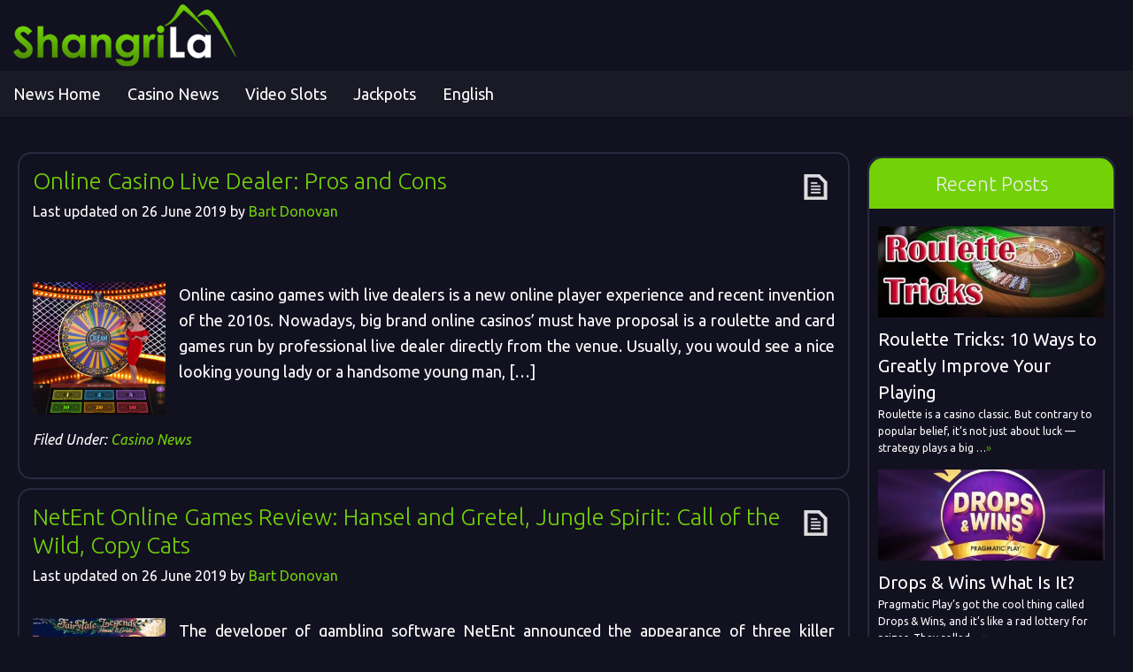

--- FILE ---
content_type: text/html; charset=UTF-8
request_url: https://news.shangrila.com/author/bart-donovan/?lang=tr/page/25/
body_size: 12838
content:
<!DOCTYPE html>
<html lang="en-US" prefix="og: http://ogp.me/ns#">
<head >
<meta charset="UTF-8" />
<meta name="viewport" content="width=device-width, initial-scale=1" />
<meta name="viewport" content="width=device-width, initial-scale=1.0" id="dynamik-viewport"/>
<title>Bart Donovan, Author at Shangri La Online Gambling News - Online Casino &amp; Sports Betting</title>
<meta name='robots' content='max-image-preview:large' />
<link rel="alternate" hreflang="en" href="https://news.shangrila.com/author/bart-donovan/" />
<link rel="alternate" hreflang="ru" href="https://news.shangrila.com/author/bart-donovan/?lang=ru" />
<link rel="alternate" hreflang="x-default" href="https://news.shangrila.com/author/bart-donovan/" />

<!-- This site is optimized with the Yoast SEO Premium plugin v7.1.1 - https://yoast.com/wordpress/plugins/seo/ -->
<link rel="canonical" href="https://news.shangrila.com/author/bart-donovan/" />
<meta property="og:locale" content="en_US" />
<meta property="og:type" content="object" />
<meta property="og:title" content="Bart Donovan, Author at Shangri La Online Gambling News - Online Casino &amp; Sports Betting" />
<meta property="og:url" content="https://news.shangrila.com/author/bart-donovan/" />
<meta property="og:site_name" content="Shangri La Online Gambling News - Online Casino &amp; Sports Betting" />
<meta name="twitter:card" content="summary_large_image" />
<meta name="twitter:title" content="Bart Donovan, Author at Shangri La Online Gambling News - Online Casino &amp; Sports Betting" />
<!-- / Yoast SEO Premium plugin. -->

<link rel='dns-prefetch' href='//maxcdn.bootstrapcdn.com' />
<link rel='dns-prefetch' href='//fonts.googleapis.com' />
<link rel="alternate" type="application/rss+xml" title="Shangri La Online Gambling News - Online Casino &amp; Sports Betting &raquo; Feed" href="https://news.shangrila.com/feed/" />
<link rel="alternate" type="application/rss+xml" title="Shangri La Online Gambling News - Online Casino &amp; Sports Betting &raquo; Comments Feed" href="https://news.shangrila.com/comments/feed/" />
<link rel="alternate" type="application/rss+xml" title="Shangri La Online Gambling News - Online Casino &amp; Sports Betting &raquo; Posts by Bart Donovan Feed" href="https://news.shangrila.com/author/bart-donovan/feed/" />
<script type="text/javascript">
window._wpemojiSettings = {"baseUrl":"https:\/\/s.w.org\/images\/core\/emoji\/14.0.0\/72x72\/","ext":".png","svgUrl":"https:\/\/s.w.org\/images\/core\/emoji\/14.0.0\/svg\/","svgExt":".svg","source":{"concatemoji":"https:\/\/news.shangrila.com\/wp-includes\/js\/wp-emoji-release.min.js?ver=6.3.7"}};
/*! This file is auto-generated */
!function(i,n){var o,s,e;function c(e){try{var t={supportTests:e,timestamp:(new Date).valueOf()};sessionStorage.setItem(o,JSON.stringify(t))}catch(e){}}function p(e,t,n){e.clearRect(0,0,e.canvas.width,e.canvas.height),e.fillText(t,0,0);var t=new Uint32Array(e.getImageData(0,0,e.canvas.width,e.canvas.height).data),r=(e.clearRect(0,0,e.canvas.width,e.canvas.height),e.fillText(n,0,0),new Uint32Array(e.getImageData(0,0,e.canvas.width,e.canvas.height).data));return t.every(function(e,t){return e===r[t]})}function u(e,t,n){switch(t){case"flag":return n(e,"\ud83c\udff3\ufe0f\u200d\u26a7\ufe0f","\ud83c\udff3\ufe0f\u200b\u26a7\ufe0f")?!1:!n(e,"\ud83c\uddfa\ud83c\uddf3","\ud83c\uddfa\u200b\ud83c\uddf3")&&!n(e,"\ud83c\udff4\udb40\udc67\udb40\udc62\udb40\udc65\udb40\udc6e\udb40\udc67\udb40\udc7f","\ud83c\udff4\u200b\udb40\udc67\u200b\udb40\udc62\u200b\udb40\udc65\u200b\udb40\udc6e\u200b\udb40\udc67\u200b\udb40\udc7f");case"emoji":return!n(e,"\ud83e\udef1\ud83c\udffb\u200d\ud83e\udef2\ud83c\udfff","\ud83e\udef1\ud83c\udffb\u200b\ud83e\udef2\ud83c\udfff")}return!1}function f(e,t,n){var r="undefined"!=typeof WorkerGlobalScope&&self instanceof WorkerGlobalScope?new OffscreenCanvas(300,150):i.createElement("canvas"),a=r.getContext("2d",{willReadFrequently:!0}),o=(a.textBaseline="top",a.font="600 32px Arial",{});return e.forEach(function(e){o[e]=t(a,e,n)}),o}function t(e){var t=i.createElement("script");t.src=e,t.defer=!0,i.head.appendChild(t)}"undefined"!=typeof Promise&&(o="wpEmojiSettingsSupports",s=["flag","emoji"],n.supports={everything:!0,everythingExceptFlag:!0},e=new Promise(function(e){i.addEventListener("DOMContentLoaded",e,{once:!0})}),new Promise(function(t){var n=function(){try{var e=JSON.parse(sessionStorage.getItem(o));if("object"==typeof e&&"number"==typeof e.timestamp&&(new Date).valueOf()<e.timestamp+604800&&"object"==typeof e.supportTests)return e.supportTests}catch(e){}return null}();if(!n){if("undefined"!=typeof Worker&&"undefined"!=typeof OffscreenCanvas&&"undefined"!=typeof URL&&URL.createObjectURL&&"undefined"!=typeof Blob)try{var e="postMessage("+f.toString()+"("+[JSON.stringify(s),u.toString(),p.toString()].join(",")+"));",r=new Blob([e],{type:"text/javascript"}),a=new Worker(URL.createObjectURL(r),{name:"wpTestEmojiSupports"});return void(a.onmessage=function(e){c(n=e.data),a.terminate(),t(n)})}catch(e){}c(n=f(s,u,p))}t(n)}).then(function(e){for(var t in e)n.supports[t]=e[t],n.supports.everything=n.supports.everything&&n.supports[t],"flag"!==t&&(n.supports.everythingExceptFlag=n.supports.everythingExceptFlag&&n.supports[t]);n.supports.everythingExceptFlag=n.supports.everythingExceptFlag&&!n.supports.flag,n.DOMReady=!1,n.readyCallback=function(){n.DOMReady=!0}}).then(function(){return e}).then(function(){var e;n.supports.everything||(n.readyCallback(),(e=n.source||{}).concatemoji?t(e.concatemoji):e.wpemoji&&e.twemoji&&(t(e.twemoji),t(e.wpemoji)))}))}((window,document),window._wpemojiSettings);
</script>
<style type="text/css">
img.wp-smiley,
img.emoji {
	display: inline !important;
	border: none !important;
	box-shadow: none !important;
	height: 1em !important;
	width: 1em !important;
	margin: 0 0.07em !important;
	vertical-align: -0.1em !important;
	background: none !important;
	padding: 0 !important;
}
</style>
	<link rel='stylesheet' id='dynamik_minified_stylesheet-css' href='https://news.shangrila.com/wp-content/uploads/dynamik-gen/theme/dynamik-min.css?ver=1695725070' type='text/css' media='all' />
<link rel='stylesheet' id='font-awesome-css' href='//maxcdn.bootstrapcdn.com/font-awesome/4.7.0/css/font-awesome.min.css?ver=4.7.0' type='text/css' media='all' />
<link rel='stylesheet' id='wp-block-library-css' href='https://news.shangrila.com/wp-includes/css/dist/block-library/style.min.css?ver=6.3.7' type='text/css' media='all' />
<link rel='stylesheet' id='bplugins-plyrio-css' href='https://news.shangrila.com/wp-content/plugins/html5-video-player/public/css/h5vp.css?ver=2.5.28' type='text/css' media='all' />
<link rel='stylesheet' id='html5-player-video-style-css' href='https://news.shangrila.com/wp-content/plugins/html5-video-player/dist/frontend.css?ver=2.5.28' type='text/css' media='all' />
<style id='classic-theme-styles-inline-css' type='text/css'>
/*! This file is auto-generated */
.wp-block-button__link{color:#fff;background-color:#32373c;border-radius:9999px;box-shadow:none;text-decoration:none;padding:calc(.667em + 2px) calc(1.333em + 2px);font-size:1.125em}.wp-block-file__button{background:#32373c;color:#fff;text-decoration:none}
</style>
<style id='global-styles-inline-css' type='text/css'>
body{--wp--preset--color--black: #000000;--wp--preset--color--cyan-bluish-gray: #abb8c3;--wp--preset--color--white: #ffffff;--wp--preset--color--pale-pink: #f78da7;--wp--preset--color--vivid-red: #cf2e2e;--wp--preset--color--luminous-vivid-orange: #ff6900;--wp--preset--color--luminous-vivid-amber: #fcb900;--wp--preset--color--light-green-cyan: #7bdcb5;--wp--preset--color--vivid-green-cyan: #00d084;--wp--preset--color--pale-cyan-blue: #8ed1fc;--wp--preset--color--vivid-cyan-blue: #0693e3;--wp--preset--color--vivid-purple: #9b51e0;--wp--preset--gradient--vivid-cyan-blue-to-vivid-purple: linear-gradient(135deg,rgba(6,147,227,1) 0%,rgb(155,81,224) 100%);--wp--preset--gradient--light-green-cyan-to-vivid-green-cyan: linear-gradient(135deg,rgb(122,220,180) 0%,rgb(0,208,130) 100%);--wp--preset--gradient--luminous-vivid-amber-to-luminous-vivid-orange: linear-gradient(135deg,rgba(252,185,0,1) 0%,rgba(255,105,0,1) 100%);--wp--preset--gradient--luminous-vivid-orange-to-vivid-red: linear-gradient(135deg,rgba(255,105,0,1) 0%,rgb(207,46,46) 100%);--wp--preset--gradient--very-light-gray-to-cyan-bluish-gray: linear-gradient(135deg,rgb(238,238,238) 0%,rgb(169,184,195) 100%);--wp--preset--gradient--cool-to-warm-spectrum: linear-gradient(135deg,rgb(74,234,220) 0%,rgb(151,120,209) 20%,rgb(207,42,186) 40%,rgb(238,44,130) 60%,rgb(251,105,98) 80%,rgb(254,248,76) 100%);--wp--preset--gradient--blush-light-purple: linear-gradient(135deg,rgb(255,206,236) 0%,rgb(152,150,240) 100%);--wp--preset--gradient--blush-bordeaux: linear-gradient(135deg,rgb(254,205,165) 0%,rgb(254,45,45) 50%,rgb(107,0,62) 100%);--wp--preset--gradient--luminous-dusk: linear-gradient(135deg,rgb(255,203,112) 0%,rgb(199,81,192) 50%,rgb(65,88,208) 100%);--wp--preset--gradient--pale-ocean: linear-gradient(135deg,rgb(255,245,203) 0%,rgb(182,227,212) 50%,rgb(51,167,181) 100%);--wp--preset--gradient--electric-grass: linear-gradient(135deg,rgb(202,248,128) 0%,rgb(113,206,126) 100%);--wp--preset--gradient--midnight: linear-gradient(135deg,rgb(2,3,129) 0%,rgb(40,116,252) 100%);--wp--preset--font-size--small: 13px;--wp--preset--font-size--medium: 20px;--wp--preset--font-size--large: 36px;--wp--preset--font-size--x-large: 42px;--wp--preset--spacing--20: 0.44rem;--wp--preset--spacing--30: 0.67rem;--wp--preset--spacing--40: 1rem;--wp--preset--spacing--50: 1.5rem;--wp--preset--spacing--60: 2.25rem;--wp--preset--spacing--70: 3.38rem;--wp--preset--spacing--80: 5.06rem;--wp--preset--shadow--natural: 6px 6px 9px rgba(0, 0, 0, 0.2);--wp--preset--shadow--deep: 12px 12px 50px rgba(0, 0, 0, 0.4);--wp--preset--shadow--sharp: 6px 6px 0px rgba(0, 0, 0, 0.2);--wp--preset--shadow--outlined: 6px 6px 0px -3px rgba(255, 255, 255, 1), 6px 6px rgba(0, 0, 0, 1);--wp--preset--shadow--crisp: 6px 6px 0px rgba(0, 0, 0, 1);}:where(.is-layout-flex){gap: 0.5em;}:where(.is-layout-grid){gap: 0.5em;}body .is-layout-flow > .alignleft{float: left;margin-inline-start: 0;margin-inline-end: 2em;}body .is-layout-flow > .alignright{float: right;margin-inline-start: 2em;margin-inline-end: 0;}body .is-layout-flow > .aligncenter{margin-left: auto !important;margin-right: auto !important;}body .is-layout-constrained > .alignleft{float: left;margin-inline-start: 0;margin-inline-end: 2em;}body .is-layout-constrained > .alignright{float: right;margin-inline-start: 2em;margin-inline-end: 0;}body .is-layout-constrained > .aligncenter{margin-left: auto !important;margin-right: auto !important;}body .is-layout-constrained > :where(:not(.alignleft):not(.alignright):not(.alignfull)){max-width: var(--wp--style--global--content-size);margin-left: auto !important;margin-right: auto !important;}body .is-layout-constrained > .alignwide{max-width: var(--wp--style--global--wide-size);}body .is-layout-flex{display: flex;}body .is-layout-flex{flex-wrap: wrap;align-items: center;}body .is-layout-flex > *{margin: 0;}body .is-layout-grid{display: grid;}body .is-layout-grid > *{margin: 0;}:where(.wp-block-columns.is-layout-flex){gap: 2em;}:where(.wp-block-columns.is-layout-grid){gap: 2em;}:where(.wp-block-post-template.is-layout-flex){gap: 1.25em;}:where(.wp-block-post-template.is-layout-grid){gap: 1.25em;}.has-black-color{color: var(--wp--preset--color--black) !important;}.has-cyan-bluish-gray-color{color: var(--wp--preset--color--cyan-bluish-gray) !important;}.has-white-color{color: var(--wp--preset--color--white) !important;}.has-pale-pink-color{color: var(--wp--preset--color--pale-pink) !important;}.has-vivid-red-color{color: var(--wp--preset--color--vivid-red) !important;}.has-luminous-vivid-orange-color{color: var(--wp--preset--color--luminous-vivid-orange) !important;}.has-luminous-vivid-amber-color{color: var(--wp--preset--color--luminous-vivid-amber) !important;}.has-light-green-cyan-color{color: var(--wp--preset--color--light-green-cyan) !important;}.has-vivid-green-cyan-color{color: var(--wp--preset--color--vivid-green-cyan) !important;}.has-pale-cyan-blue-color{color: var(--wp--preset--color--pale-cyan-blue) !important;}.has-vivid-cyan-blue-color{color: var(--wp--preset--color--vivid-cyan-blue) !important;}.has-vivid-purple-color{color: var(--wp--preset--color--vivid-purple) !important;}.has-black-background-color{background-color: var(--wp--preset--color--black) !important;}.has-cyan-bluish-gray-background-color{background-color: var(--wp--preset--color--cyan-bluish-gray) !important;}.has-white-background-color{background-color: var(--wp--preset--color--white) !important;}.has-pale-pink-background-color{background-color: var(--wp--preset--color--pale-pink) !important;}.has-vivid-red-background-color{background-color: var(--wp--preset--color--vivid-red) !important;}.has-luminous-vivid-orange-background-color{background-color: var(--wp--preset--color--luminous-vivid-orange) !important;}.has-luminous-vivid-amber-background-color{background-color: var(--wp--preset--color--luminous-vivid-amber) !important;}.has-light-green-cyan-background-color{background-color: var(--wp--preset--color--light-green-cyan) !important;}.has-vivid-green-cyan-background-color{background-color: var(--wp--preset--color--vivid-green-cyan) !important;}.has-pale-cyan-blue-background-color{background-color: var(--wp--preset--color--pale-cyan-blue) !important;}.has-vivid-cyan-blue-background-color{background-color: var(--wp--preset--color--vivid-cyan-blue) !important;}.has-vivid-purple-background-color{background-color: var(--wp--preset--color--vivid-purple) !important;}.has-black-border-color{border-color: var(--wp--preset--color--black) !important;}.has-cyan-bluish-gray-border-color{border-color: var(--wp--preset--color--cyan-bluish-gray) !important;}.has-white-border-color{border-color: var(--wp--preset--color--white) !important;}.has-pale-pink-border-color{border-color: var(--wp--preset--color--pale-pink) !important;}.has-vivid-red-border-color{border-color: var(--wp--preset--color--vivid-red) !important;}.has-luminous-vivid-orange-border-color{border-color: var(--wp--preset--color--luminous-vivid-orange) !important;}.has-luminous-vivid-amber-border-color{border-color: var(--wp--preset--color--luminous-vivid-amber) !important;}.has-light-green-cyan-border-color{border-color: var(--wp--preset--color--light-green-cyan) !important;}.has-vivid-green-cyan-border-color{border-color: var(--wp--preset--color--vivid-green-cyan) !important;}.has-pale-cyan-blue-border-color{border-color: var(--wp--preset--color--pale-cyan-blue) !important;}.has-vivid-cyan-blue-border-color{border-color: var(--wp--preset--color--vivid-cyan-blue) !important;}.has-vivid-purple-border-color{border-color: var(--wp--preset--color--vivid-purple) !important;}.has-vivid-cyan-blue-to-vivid-purple-gradient-background{background: var(--wp--preset--gradient--vivid-cyan-blue-to-vivid-purple) !important;}.has-light-green-cyan-to-vivid-green-cyan-gradient-background{background: var(--wp--preset--gradient--light-green-cyan-to-vivid-green-cyan) !important;}.has-luminous-vivid-amber-to-luminous-vivid-orange-gradient-background{background: var(--wp--preset--gradient--luminous-vivid-amber-to-luminous-vivid-orange) !important;}.has-luminous-vivid-orange-to-vivid-red-gradient-background{background: var(--wp--preset--gradient--luminous-vivid-orange-to-vivid-red) !important;}.has-very-light-gray-to-cyan-bluish-gray-gradient-background{background: var(--wp--preset--gradient--very-light-gray-to-cyan-bluish-gray) !important;}.has-cool-to-warm-spectrum-gradient-background{background: var(--wp--preset--gradient--cool-to-warm-spectrum) !important;}.has-blush-light-purple-gradient-background{background: var(--wp--preset--gradient--blush-light-purple) !important;}.has-blush-bordeaux-gradient-background{background: var(--wp--preset--gradient--blush-bordeaux) !important;}.has-luminous-dusk-gradient-background{background: var(--wp--preset--gradient--luminous-dusk) !important;}.has-pale-ocean-gradient-background{background: var(--wp--preset--gradient--pale-ocean) !important;}.has-electric-grass-gradient-background{background: var(--wp--preset--gradient--electric-grass) !important;}.has-midnight-gradient-background{background: var(--wp--preset--gradient--midnight) !important;}.has-small-font-size{font-size: var(--wp--preset--font-size--small) !important;}.has-medium-font-size{font-size: var(--wp--preset--font-size--medium) !important;}.has-large-font-size{font-size: var(--wp--preset--font-size--large) !important;}.has-x-large-font-size{font-size: var(--wp--preset--font-size--x-large) !important;}
.wp-block-navigation a:where(:not(.wp-element-button)){color: inherit;}
:where(.wp-block-post-template.is-layout-flex){gap: 1.25em;}:where(.wp-block-post-template.is-layout-grid){gap: 1.25em;}
:where(.wp-block-columns.is-layout-flex){gap: 2em;}:where(.wp-block-columns.is-layout-grid){gap: 2em;}
.wp-block-pullquote{font-size: 1.5em;line-height: 1.6;}
</style>
<link rel='stylesheet' id='wpml-blocks-css' href='https://news.shangrila.com/wp-content/plugins/sitepress-multilingual-cms/dist/css/blocks/styles.css?ver=4.6.13' type='text/css' media='all' />
<link rel='stylesheet' id='dashicons-css' href='https://news.shangrila.com/wp-includes/css/dashicons.min.css?ver=6.3.7' type='text/css' media='all' />
<link rel='stylesheet' id='to-top-css' href='https://news.shangrila.com/wp-content/plugins/to-top/public/css/to-top-public.css?ver=2.5.2' type='text/css' media='all' />
<link rel='stylesheet' id='wpml-menu-item-0-css' href='https://news.shangrila.com/wp-content/plugins/sitepress-multilingual-cms/templates/language-switchers/menu-item/style.min.css?ver=1' type='text/css' media='all' />
<link rel='stylesheet' id='ivory-search-styles-css' href='https://news.shangrila.com/wp-content/plugins/add-search-to-menu/public/css/ivory-search.min.css?ver=5.5.2' type='text/css' media='all' />
<link rel='stylesheet' id='gsfw-stylesheet-css' href='https://news.shangrila.com/wp-content/plugins/genesis-variable-footer-widgets/css/style.min.css?ver=1.2.1' type='text/css' media='all' />
<link rel='stylesheet' id='dynamik_enqueued_google_fonts-css' href='//fonts.googleapis.com/css?family=Roboto%3A700%7CDroid+Serif%3A400%2C700%2C400italic%2C700italic%7COpen+Sans%3A300italic%2C400italic%2C600italic%2C400%2C300%2C600%7CUbuntu%3Aital%2Cwght%400%2C300%3B0%2C400%3B0%2C500%3B0%2C700%3B1%2C300%3B1%2C400%3B1%2C500%3B1%2C700&#038;display=auto&#038;ver=2.6.9.92' type='text/css' media='all' />
<link rel='stylesheet' id='photonic-slider-css' href='https://news.shangrila.com/wp-content/plugins/photonic/include/ext/splide/splide.min.css?ver=20230810-170518' type='text/css' media='all' />
<link rel='stylesheet' id='photonic-lightbox-css' href='https://news.shangrila.com/wp-content/plugins/photonic/include/ext/swipebox/swipebox.min.css?ver=20230810-170526' type='text/css' media='all' />
<link rel='stylesheet' id='photonic-css' href='https://news.shangrila.com/wp-content/plugins/photonic/include/css/front-end/core/photonic.min.css?ver=20230810-172410' type='text/css' media='all' />
<style id='photonic-inline-css' type='text/css'>
/* Retrieved from saved CSS */
.photonic-panel { background:  rgb(17,17,17)  !important;

	border-top: none;
	border-right: none;
	border-bottom: none;
	border-left: none;
 }
.photonic-flickr-stream .photonic-pad-photosets { margin: 10px; }
.photonic-flickr-stream .photonic-pad-galleries { margin: 10px; }
.photonic-flickr-stream .photonic-pad-photos { padding: 5px 10px; }
.photonic-google-stream .photonic-pad-photos { padding: 5px 10px; }
.photonic-zenfolio-stream .photonic-pad-photos { padding: 5px 10px; }
.photonic-zenfolio-stream .photonic-pad-photosets { margin: 5px 10px; }
.photonic-smug-stream .photonic-pad-albums { margin: 10px; }
.photonic-smug-stream .photonic-pad-photos { padding: 5px 10px; }
.photonic-random-layout .photonic-thumb { padding: 2px}
.photonic-masonry-layout .photonic-thumb { padding: 2px}
.photonic-mosaic-layout .photonic-thumb { padding: 2px}

</style>
<script type='text/javascript' id='wpml-cookie-js-extra'>
/* <![CDATA[ */
var wpml_cookies = {"wp-wpml_current_language":{"value":"en","expires":1,"path":"\/"}};
var wpml_cookies = {"wp-wpml_current_language":{"value":"en","expires":1,"path":"\/"}};
/* ]]> */
</script>
<script type='text/javascript' src='https://news.shangrila.com/wp-content/plugins/sitepress-multilingual-cms/res/js/cookies/language-cookie.js?ver=4.6.13' id='wpml-cookie-js' defer data-wp-strategy='defer'></script>
<script type='text/javascript' src='https://news.shangrila.com/wp-includes/js/jquery/jquery.min.js?ver=3.7.0' id='jquery-core-js'></script>
<script type='text/javascript' src='https://news.shangrila.com/wp-includes/js/jquery/jquery-migrate.min.js?ver=3.4.1' id='jquery-migrate-js'></script>
<script type='text/javascript' id='to-top-js-extra'>
/* <![CDATA[ */
var to_top_options = {"scroll_offset":"100","icon_opacity":"80","style":"icon","icon_type":"dashicons-arrow-up-alt2","icon_color":"#0a0a0a","icon_bg_color":"#ffffff","icon_size":"32","border_radius":"5","image":"https:\/\/news.shangrila.com\/wp-content\/plugins\/to-top\/admin\/images\/default.png","image_width":"65","image_alt":"","location":"bottom-right","margin_x":"20","margin_y":"20","show_on_admin":"0","enable_autohide":"0","autohide_time":"2","enable_hide_small_device":"0","small_device_max_width":"640","reset":"0"};
/* ]]> */
</script>
<script async type='text/javascript' src='https://news.shangrila.com/wp-content/plugins/to-top/public/js/to-top-public.js?ver=2.5.2' id='to-top-js'></script>
<link rel="https://api.w.org/" href="https://news.shangrila.com/wp-json/" /><link rel="alternate" type="application/json" href="https://news.shangrila.com/wp-json/wp/v2/users/19" /><link rel="EditURI" type="application/rsd+xml" title="RSD" href="https://news.shangrila.com/xmlrpc.php?rsd" />
<meta name="generator" content="WordPress 6.3.7" />
<meta name="generator" content="WPML ver:4.6.13 stt:1,46;" />
<script type="text/javascript">var ajaxurl = "https://news.shangrila.com/wp-admin/admin-ajax.php";</script> <style> #h5vpQuickPlayer { width: 100%; max-width: 100%; margin: 0 auto; } </style> <link rel="pingback" href="https://news.shangrila.com/xmlrpc.php" />
<!-- Global site tag (gtag.js) - Google Analytics -->
<script async src="https://www.googletagmanager.com/gtag/js?id=UA-97022211-7"></script>
<script>
  window.dataLayer = window.dataLayer || [];
  function gtag(){dataLayer.push(arguments);}
  gtag('js', new Date());

  gtag('config', 'UA-97022211-7');
</script><script type="text/javascript">
var dynamik_sf_enabled = true;
var dynamik_reveal_sub_pages = true;
var media_query_mobile_width = 480;
</script>
<link rel="icon" href="https://news.shangrila.com/wp-content/uploads/2021/11/cropped-favicon-32x32.png" sizes="32x32" />
<link rel="icon" href="https://news.shangrila.com/wp-content/uploads/2021/11/cropped-favicon-192x192.png" sizes="192x192" />
<link rel="apple-touch-icon" href="https://news.shangrila.com/wp-content/uploads/2021/11/cropped-favicon-180x180.png" />
<meta name="msapplication-TileImage" content="https://news.shangrila.com/wp-content/uploads/2021/11/cropped-favicon-270x270.png" />
<!-- To Top Custom CSS --><style type='text/css'>#to_top_scrollup {color: #0a0a0a;background-color: #ffffff;opacity: 0.8;}</style></head>
<body class="archive author author-bart-donovan author-19 genesis header-image header-full-width content-sidebar genesis-breadcrumbs-hidden genesis-footer-widgets-hidden mac chrome feature-top-outside fat-footer-inside site-fluid override" itemscope itemtype="https://schema.org/WebPage"><div class="site-container"><header class="site-header" itemscope itemtype="https://schema.org/WPHeader"><div class="wrap"><div class="title-area"><p class="site-title" itemprop="headline"><a href="https://news.shangrila.com/">Shangri La Online Gambling News - Online Casino &amp; Sports Betting</a></p><p class="site-description" itemprop="description">Shangri La Online Gambling News - Online Casino &amp; Sports Betting News - Online Gambling News - Shangri La Online Casino &amp; Sports Trusted Since 1992</p></div></div></header>	<div class="responsive-primary-menu-container">
			<h3 class="mobile-primary-toggle">Main Menu</h3>
	<div class="responsive-menu-icon">
		<span class="responsive-icon-bar"></span>
		<span class="responsive-icon-bar"></span>
		<span class="responsive-icon-bar"></span>
	</div>
  	</div>
<nav class="nav-primary" aria-label="Main" itemscope itemtype="https://schema.org/SiteNavigationElement"><div class="wrap"><ul id="menu-main" class="menu genesis-nav-menu menu-primary js-superfish"><li id="menu-item-71" class="menu-item menu-item-type-custom menu-item-object-custom menu-item-home menu-item-71"><a href="https://news.shangrila.com" itemprop="url"><span itemprop="name">News Home</span></a></li>
<li id="menu-item-123" class="menu-item menu-item-type-taxonomy menu-item-object-category menu-item-123"><a href="https://news.shangrila.com/category/online-casino-news/" itemprop="url"><span itemprop="name">Casino News</span></a></li>
<li id="menu-item-9642" class="menu-item menu-item-type-taxonomy menu-item-object-category menu-item-9642"><a href="https://news.shangrila.com/category/video-slots/" itemprop="url"><span itemprop="name">Video Slots</span></a></li>
<li id="menu-item-11498" class="menu-item menu-item-type-taxonomy menu-item-object-category menu-item-11498"><a href="https://news.shangrila.com/category/jackpots/" itemprop="url"><span itemprop="name">Jackpots</span></a></li>
<li id="menu-item-wpml-ls-3-en" class="menu-item wpml-ls-slot-3 wpml-ls-item wpml-ls-item-en wpml-ls-current-language wpml-ls-menu-item wpml-ls-first-item menu-item-type-wpml_ls_menu_item menu-item-object-wpml_ls_menu_item menu-item-has-children menu-item-wpml-ls-3-en"><a title="English" href="https://news.shangrila.com/author/bart-donovan/" itemprop="url"><span itemprop="name"><span class="wpml-ls-native" lang="en">English</span></span></a>
<ul class="sub-menu">
	<li id="menu-item-wpml-ls-3-ru" class="menu-item wpml-ls-slot-3 wpml-ls-item wpml-ls-item-ru wpml-ls-menu-item wpml-ls-last-item menu-item-type-wpml_ls_menu_item menu-item-object-wpml_ls_menu_item menu-item-wpml-ls-3-ru"><a title="Русский" href="https://news.shangrila.com/author/bart-donovan/?lang=ru" itemprop="url"><span itemprop="name"><span class="wpml-ls-native" lang="ru">Русский</span></span></a></li>
</ul>
</li>
</ul></div></nav><div class="site-inner"><div class="content-sidebar-wrap"><main class="content"><article class="post-2122 post type-post status-publish format-standard has-post-thumbnail category-online-casino-news entry override" aria-label="Online Casino Live Dealer: Pros and Cons" itemscope itemtype="https://schema.org/CreativeWork"><a href="https://news.shangrila.com/online-casino-live-dealer-pros-and-cons/" rel="bookmark"><img src="https://news.shangrila.com/wp-content/themes/dynamik-gen/images/post-formats/default.png" class="post-format-image" alt="post" /></a><header class="entry-header"><h2 class="entry-title" itemprop="headline"><a class="entry-title-link" rel="bookmark" href="https://news.shangrila.com/online-casino-live-dealer-pros-and-cons/">Online Casino Live Dealer: Pros and Cons</a></h2>
<p class="entry-meta">Last updated on <time class="entry-modified-time" itemprop="dateModified" datetime="2019-06-26T08:58:40+00:00">26 June 2019</time> by <span class="entry-author" itemprop="author" itemscope itemtype="https://schema.org/Person"><a href="https://news.shangrila.com/author/bart-donovan/" class="entry-author-link" rel="author" itemprop="url"><span class="entry-author-name" itemprop="name">Bart Donovan</span></a></span>  </p></header><div class="entry-content" itemprop="text"><a class="entry-image-link" href="https://news.shangrila.com/online-casino-live-dealer-pros-and-cons/" aria-hidden="true" tabindex="-1"><img width="150" height="150" src="https://news.shangrila.com/wp-content/uploads/2017/05/money-wheel-live-dealer-150x150.png" class="alignleft post-image entry-image" alt="Online Casino Live Dealer" decoding="async" itemprop="image" loading="lazy" /></a><p>Online casino games with live dealers is a new online player experience and recent invention of the 2010s. Nowadays, big brand online casinos’ must have proposal is a roulette and card games run by professional live dealer directly from the venue. Usually, you would see a nice looking young lady or a handsome young man, [&hellip;]</p>
</div><footer class="entry-footer"><p class="entry-meta"><span class="entry-categories">Filed Under: <a href="https://news.shangrila.com/category/online-casino-news/" rel="category tag">Casino News</a></span>  </p></footer></article><article class="post-2128 post type-post status-publish format-standard has-post-thumbnail category-online-casino-news entry override" aria-label="NetEnt Online Games Review: Hansel and Gretel, Jungle Spirit: Call of the Wild, Copy Cats" itemscope itemtype="https://schema.org/CreativeWork"><a href="https://news.shangrila.com/netent-online-games-review-hansel-and-gretel-jungle-spirit-call-of-the-wild-and-copy-cats/" rel="bookmark"><img src="https://news.shangrila.com/wp-content/themes/dynamik-gen/images/post-formats/default.png" class="post-format-image" alt="post" /></a><header class="entry-header"><h2 class="entry-title" itemprop="headline"><a class="entry-title-link" rel="bookmark" href="https://news.shangrila.com/netent-online-games-review-hansel-and-gretel-jungle-spirit-call-of-the-wild-and-copy-cats/">NetEnt Online Games Review: Hansel and Gretel, Jungle Spirit: Call of the Wild, Copy Cats</a></h2>
<p class="entry-meta">Last updated on <time class="entry-modified-time" itemprop="dateModified" datetime="2019-06-26T08:40:59+00:00">26 June 2019</time> by <span class="entry-author" itemprop="author" itemscope itemtype="https://schema.org/Person"><a href="https://news.shangrila.com/author/bart-donovan/" class="entry-author-link" rel="author" itemprop="url"><span class="entry-author-name" itemprop="name">Bart Donovan</span></a></span>  </p></header><div class="entry-content" itemprop="text"><a class="entry-image-link" href="https://news.shangrila.com/netent-online-games-review-hansel-and-gretel-jungle-spirit-call-of-the-wild-and-copy-cats/" aria-hidden="true" tabindex="-1"><img width="150" height="150" src="https://news.shangrila.com/wp-content/uploads/2017/05/video-slot-Hansel-and-Gretel-150x150.png" class="alignleft post-image entry-image" alt="video slot Hansel and Gretel" decoding="async" itemprop="image" loading="lazy" /></a><p>The developer of gambling software NetEnt announced the appearance of three killer novelties. One of the most powerful players in the virtual market, the author of popular slots with the progressive jackpot NetEnt, creates new games using incredible graphics. Hansel and Gretel &#8211; the second chapter of Fairytale Legends In April, the world saw a [&hellip;]</p>
</div><footer class="entry-footer"><p class="entry-meta"><span class="entry-categories">Filed Under: <a href="https://news.shangrila.com/category/online-casino-news/" rel="category tag">Casino News</a></span>  </p></footer></article><article class="post-1732 post type-post status-publish format-standard has-post-thumbnail category-online-casino-news entry override" aria-label="Igrosoft Classic Online Slots" itemscope itemtype="https://schema.org/CreativeWork"><a href="https://news.shangrila.com/igrosoft-classic-online-slots/" rel="bookmark"><img src="https://news.shangrila.com/wp-content/themes/dynamik-gen/images/post-formats/default.png" class="post-format-image" alt="post" /></a><header class="entry-header"><h2 class="entry-title" itemprop="headline"><a class="entry-title-link" rel="bookmark" href="https://news.shangrila.com/igrosoft-classic-online-slots/">Igrosoft Classic Online Slots</a></h2>
<p class="entry-meta">Last updated on <time class="entry-modified-time" itemprop="dateModified" datetime="2019-06-26T08:35:48+00:00">26 June 2019</time> by <span class="entry-author" itemprop="author" itemscope itemtype="https://schema.org/Person"><a href="https://news.shangrila.com/author/bart-donovan/" class="entry-author-link" rel="author" itemprop="url"><span class="entry-author-name" itemprop="name">Bart Donovan</span></a></span>  </p></header><div class="entry-content" itemprop="text"><a class="entry-image-link" href="https://news.shangrila.com/igrosoft-classic-online-slots/" aria-hidden="true" tabindex="-1"><img width="150" height="150" src="https://news.shangrila.com/wp-content/uploads/2017/05/igrosoft-games-150x150.jpg" class="alignleft post-image entry-image" alt="igrosoft games" decoding="async" itemprop="image" loading="lazy" /></a><p>Igrosoft &#8211; the largest and most famous Russian developer of online gaming slots since 1999. In addition, the company is developing software and hardware for gaming machines in the casino. Today the Igrosoft created 20 popular online gaming slots, some of which have been enjoying the love of gambling people since the 90s. Igrosoft classic online [&hellip;]</p>
</div><footer class="entry-footer"><p class="entry-meta"><span class="entry-categories">Filed Under: <a href="https://news.shangrila.com/category/online-casino-news/" rel="category tag">Casino News</a></span>  </p></footer></article><article class="post-1727 post type-post status-publish format-standard has-post-thumbnail category-online-casino-news entry override" aria-label="Play&#8217;n GO Progressive Jackpot Slots" itemscope itemtype="https://schema.org/CreativeWork"><a href="https://news.shangrila.com/play-n-go-progressive-jackpot-slots/" rel="bookmark"><img src="https://news.shangrila.com/wp-content/themes/dynamik-gen/images/post-formats/default.png" class="post-format-image" alt="post" /></a><header class="entry-header"><h2 class="entry-title" itemprop="headline"><a class="entry-title-link" rel="bookmark" href="https://news.shangrila.com/play-n-go-progressive-jackpot-slots/">Play&#8217;n GO Progressive Jackpot Slots</a></h2>
<p class="entry-meta">Last updated on <time class="entry-modified-time" itemprop="dateModified" datetime="2019-06-26T08:34:53+00:00">26 June 2019</time> by <span class="entry-author" itemprop="author" itemscope itemtype="https://schema.org/Person"><a href="https://news.shangrila.com/author/bart-donovan/" class="entry-author-link" rel="author" itemprop="url"><span class="entry-author-name" itemprop="name">Bart Donovan</span></a></span>  </p></header><div class="entry-content" itemprop="text"><a class="entry-image-link" href="https://news.shangrila.com/play-n-go-progressive-jackpot-slots/" aria-hidden="true" tabindex="-1"><img width="150" height="150" src="https://news.shangrila.com/wp-content/uploads/2017/05/progressive-jackpot-playn-go-02-150x150.jpeg" class="alignleft post-image entry-image" alt="Fruit Bonanza ekran görüntüsü" decoding="async" itemprop="image" loading="lazy" /></a><p>Play&#8217;n GO is a well-known worldwide provider of software for online casinos. For now Play&#8217;n GO have created about 70 slots and some Play&#8217;n GO progressive jackpot slots. What is much less than other industry&#8217;s monsters Microgaming and NetEnt. But their games support 27 languages! Play&#8217;n GO has been working since 1997, and since 2004 has [&hellip;]</p>
</div><footer class="entry-footer"><p class="entry-meta"><span class="entry-categories">Filed Under: <a href="https://news.shangrila.com/category/online-casino-news/" rel="category tag">Casino News</a></span>  </p></footer></article><article class="post-1958 post type-post status-publish format-standard has-post-thumbnail category-online-casino-news entry override" aria-label="The Biggest Casino Winnings Ever" itemscope itemtype="https://schema.org/CreativeWork"><a href="https://news.shangrila.com/the-biggest-casino-winnings-ever/" rel="bookmark"><img src="https://news.shangrila.com/wp-content/themes/dynamik-gen/images/post-formats/default.png" class="post-format-image" alt="post" /></a><header class="entry-header"><h2 class="entry-title" itemprop="headline"><a class="entry-title-link" rel="bookmark" href="https://news.shangrila.com/the-biggest-casino-winnings-ever/">The Biggest Casino Winnings Ever</a></h2>
<p class="entry-meta">Last updated on <time class="entry-modified-time" itemprop="dateModified" datetime="2019-06-26T08:34:20+00:00">26 June 2019</time> by <span class="entry-author" itemprop="author" itemscope itemtype="https://schema.org/Person"><a href="https://news.shangrila.com/author/bart-donovan/" class="entry-author-link" rel="author" itemprop="url"><span class="entry-author-name" itemprop="name">Bart Donovan</span></a></span>  </p></header><div class="entry-content" itemprop="text"><a class="entry-image-link" href="https://news.shangrila.com/the-biggest-casino-winnings-ever/" aria-hidden="true" tabindex="-1"><img width="150" height="150" src="https://news.shangrila.com/wp-content/uploads/2017/05/biggest-casino-winnings-150x150.jpg" class="alignleft post-image entry-image" alt="The Biggest Casino Winnings Ever" decoding="async" itemprop="image" loading="lazy" /></a><p>When Fortune smiles, players come out from casinos with millions in their hands. Some stories are particularly unbelievable. In this article we will tell you about the biggest casino winnings. But in recent years on their heels online casinos with progressive jackpots consistently deliver tens of millions! And in the Shangri La casino you can [&hellip;]</p>
</div><footer class="entry-footer"><p class="entry-meta"><span class="entry-categories">Filed Under: <a href="https://news.shangrila.com/category/online-casino-news/" rel="category tag">Casino News</a></span>  </p></footer></article><article class="post-1960 post type-post status-publish format-standard has-post-thumbnail category-sports-betting-news entry override" aria-label="Formula 1 Grand Prix de Monaco 2017: Lewis Hamilton vs Sebastian Vettel" itemscope itemtype="https://schema.org/CreativeWork"><a href="https://news.shangrila.com/formula-1-grand-prix-de-monaco-2017-lewis-hamilton-vs-sebastian-vettel/" rel="bookmark"><img src="https://news.shangrila.com/wp-content/themes/dynamik-gen/images/post-formats/default.png" class="post-format-image" alt="post" /></a><header class="entry-header"><h2 class="entry-title" itemprop="headline"><a class="entry-title-link" rel="bookmark" href="https://news.shangrila.com/formula-1-grand-prix-de-monaco-2017-lewis-hamilton-vs-sebastian-vettel/">Formula 1 Grand Prix de Monaco 2017: Lewis Hamilton vs Sebastian Vettel</a></h2>
<p class="entry-meta">Last updated on <time class="entry-modified-time" itemprop="dateModified" datetime="2019-06-18T11:54:28+00:00">18 June 2019</time> by <span class="entry-author" itemprop="author" itemscope itemtype="https://schema.org/Person"><a href="https://news.shangrila.com/author/bart-donovan/" class="entry-author-link" rel="author" itemprop="url"><span class="entry-author-name" itemprop="name">Bart Donovan</span></a></span>  </p></header><div class="entry-content" itemprop="text"><a class="entry-image-link" href="https://news.shangrila.com/formula-1-grand-prix-de-monaco-2017-lewis-hamilton-vs-sebastian-vettel/" aria-hidden="true" tabindex="-1"><img width="150" height="150" src="https://news.shangrila.com/wp-content/uploads/2017/05/monaco-grand-prix-yacht-chartering-150x150.jpg" class="alignleft post-image entry-image" alt="Grand Prix de Monaco 2017" decoding="async" itemprop="image" loading="lazy" /></a><p>Date: Sunday, May 28, 2017 Start Time: 10:54 PM. Where: Circuit of Monte Carlo (Monaco) Grand Prix Monaco is the prestigious and one of the most exciting race in Formula 1. Monte Carlo circuit with its narrow course laid out in the city streets and insidious turns makes this Grand Prix the most frightening and the [&hellip;]</p>
</div><footer class="entry-footer"><p class="entry-meta"><span class="entry-categories">Filed Under: <a href="https://news.shangrila.com/category/sports-betting-news/" rel="category tag">Sports Betting News</a></span>  </p></footer></article><article class="post-1038 post type-post status-publish format-standard has-post-thumbnail category-sports-betting-news entry override" aria-label="Eurovision 2017: Song Contest among 42 Countries from Europe and Far Beyond" itemscope itemtype="https://schema.org/CreativeWork"><a href="https://news.shangrila.com/eurovision-2017-song-contest/" rel="bookmark"><img src="https://news.shangrila.com/wp-content/themes/dynamik-gen/images/post-formats/default.png" class="post-format-image" alt="post" /></a><header class="entry-header"><h2 class="entry-title" itemprop="headline"><a class="entry-title-link" rel="bookmark" href="https://news.shangrila.com/eurovision-2017-song-contest/">Eurovision 2017: Song Contest among 42 Countries from Europe and Far Beyond</a></h2>
<p class="entry-meta">Last updated on <time class="entry-modified-time" itemprop="dateModified" datetime="2019-06-18T11:36:45+00:00">18 June 2019</time> by <span class="entry-author" itemprop="author" itemscope itemtype="https://schema.org/Person"><a href="https://news.shangrila.com/author/bart-donovan/" class="entry-author-link" rel="author" itemprop="url"><span class="entry-author-name" itemprop="name">Bart Donovan</span></a></span>  </p></header><div class="entry-content" itemprop="text"><a class="entry-image-link" href="https://news.shangrila.com/eurovision-2017-song-contest/" aria-hidden="true" tabindex="-1"><img width="150" height="150" src="https://news.shangrila.com/wp-content/uploads/2017/05/Eurovision2017-150x150.png" class="alignleft post-image entry-image" alt="Eurovision 2017, Kyiv, Ukraine" decoding="async" itemprop="image" loading="lazy" /></a><p>The first semi-final of the international song contest was held on 9th of May. From the first group of 18 participants, the following ten countries went to the finals: Moldova, Azerbaijan, Greece, Sweden, Portugal, Poland, Armenia, Australia, Cyprus, Belgium. Moldova&#8217;s SunStroke Project music band has blown-up the first semi-final of Eurovision song contest in 2017. Their [&hellip;]</p>
</div><footer class="entry-footer"><p class="entry-meta"><span class="entry-categories">Filed Under: <a href="https://news.shangrila.com/category/sports-betting-news/" rel="category tag">Sports Betting News</a></span>  </p></footer></article><img src="https://news.shangrila.com/wp-content/themes/dynamik-gen/images/content-filler.png" class="dynamik-content-filler-img" alt=""></main><aside class="sidebar sidebar-primary widget-area" role="complementary" aria-label="Primary Sidebar" itemscope itemtype="https://schema.org/WPSideBar"><section id="rpwe_widget-2" class="widget rpwe_widget recent-posts-extended"><div class="widget-wrap"><style>.sidebar.widget-area .widget{
border: 5px solid #fff;

}

.rpwe-block ul{
list-style: none !important;

}
.rpwe-block li{
margin: 10px;
list-style-type: none;
}

.rpwe-thumb{
margin:0px;
padding:0px}

.rpwe-block a{
display: inline !important;
text-decoration: none;
}

.rpwe-block h3{
background: none !important;
clear: none;
margin-bottom: 0 !important;
margin-top: 0 !important;
font-weight: 400;
font-size: 20px !important;
line-height: 1.5em;
text-align:left;
}
.rpwe-block h3 a:hover{
color: #49A400}
.rpwe-thumb{
box-shadow: none !important;
margin: 10px;
}

.rpwe-summary{
font-size: 12px;
text-align:left;
}
.rpwe-summary a{
color:#49A400;
font-size: 12px;
text-align:left;
}


.rpwe-time{
color: #bbb;
font-size: 11px;
text-align:left;
}

.rpwe-comment{
color: #bbb;
font-size: 11px;
padding-left: 5px;
}

.rpwe-alignleft{
display: inline;
float: left;
}

.rpwe-alignright{
display: inline;
float: right;
}

.rpwe-aligncenter{
display: block;
margin-left: auto;
margin-right: auto;
}

.rpwe-clearfix:before,
.rpwe-clearfix:after{
content: &quot;&quot;;
display: table !important;
}

.rpwe-clearfix:after{
clear: both;
}

.rpwe-clearfix{
zoom: 1;
}
</style><h4 class="widget-title widgettitle">Recent Posts</h4>
<div  class="rpwe-block"><ul class="rpwe-ul"><li class="rpwe-li rpwe-clearfix"><a class="rpwe-img" href="https://news.shangrila.com/roulette-tricks-10-ways-greatly-improve-playing/" target="_self"><img class="rpwe-aligncenter rpwe-thumb" src="https://news.shangrila.com/wp-content/uploads/2018/02/Roulette-Tricks-Preview-410x165.jpg" alt="Roulette Tricks: 10 Ways to Greatly Improve Your Playing" height="165" width="410" loading="lazy" decoding="async"></a><h3 class="rpwe-title"><a href="https://news.shangrila.com/roulette-tricks-10-ways-greatly-improve-playing/" target="_self">Roulette Tricks: 10 Ways to Greatly Improve Your Playing</a></h3><div class="rpwe-summary">Roulette is a casino classic. But contrary to popular belief, it’s not just about luck — strategy plays a big &hellip;<a href="https://news.shangrila.com/roulette-tricks-10-ways-greatly-improve-playing/" class="more-link">»</a></div></li><li class="rpwe-li rpwe-clearfix"><a class="rpwe-img" href="https://news.shangrila.com/drops-wins-what-is-it/" target="_self"><img class="rpwe-aligncenter rpwe-thumb" src="https://news.shangrila.com/wp-content/uploads/2022/01/Drops-Wins-01-410x165.jpg" alt="Drops &#038; Wins What Is It?" height="165" width="410" loading="lazy" decoding="async"></a><h3 class="rpwe-title"><a href="https://news.shangrila.com/drops-wins-what-is-it/" target="_self">Drops &#038; Wins What Is It?</a></h3><div class="rpwe-summary">Pragmatic Play&#8217;s got the cool thing called Drops &amp; Wins, and it&#8217;s like a rad lottery for prizes. They rolled &hellip;<a href="https://news.shangrila.com/drops-wins-what-is-it/" class="more-link">»</a></div></li><li class="rpwe-li rpwe-clearfix"><a class="rpwe-img" href="https://news.shangrila.com/gambling-celebrities-singers-sportsmen-actors-casino/" target="_self"><img class="rpwe-aligncenter rpwe-thumb" src="https://news.shangrila.com/wp-content/uploads/2024/03/Celebrities-play-in-casino-410x165.jpg" alt="Gambling Celebrities: Singers, Sportsmen and Actors in the Casino" height="165" width="410" loading="lazy" decoding="async"></a><h3 class="rpwe-title"><a href="https://news.shangrila.com/gambling-celebrities-singers-sportsmen-actors-casino/" target="_self">Gambling Celebrities: Singers, Sportsmen and Actors in the Casino</a></h3><div class="rpwe-summary">Gambling gives&nbsp;great pleasure. Many athletes, actors, rock-stars like to spread their cards, try the luck at roulette or on slot &hellip;<a href="https://news.shangrila.com/gambling-celebrities-singers-sportsmen-actors-casino/" class="more-link">»</a></div></li><li class="rpwe-li rpwe-clearfix"><a class="rpwe-img" href="https://news.shangrila.com/jackpot-win-at-shangri-la-casino-in-july-2024/" target="_self"><img class="rpwe-aligncenter rpwe-thumb" src="https://news.shangrila.com/wp-content/uploads/2024/07/Shangri-La-Jackpot-July-2024-410x165.jpg" alt="Jackpot Win at Shangri La Casino in July, 2024" height="165" width="410" loading="lazy" decoding="async"></a><h3 class="rpwe-title"><a href="https://news.shangrila.com/jackpot-win-at-shangri-la-casino-in-july-2024/" target="_self">Jackpot Win at Shangri La Casino in July, 2024</a></h3><div class="rpwe-summary">In the heat of summer, Shangri La Casino is thrilled to announce a spectacular jackpot win by one of our &hellip;<a href="https://news.shangrila.com/jackpot-win-at-shangri-la-casino-in-july-2024/" class="more-link">»</a></div></li><li class="rpwe-li rpwe-clearfix"><a class="rpwe-img" href="https://news.shangrila.com/mega-moolah-jackpot-history/" target="_self"><img class="rpwe-aligncenter rpwe-thumb" src="https://news.shangrila.com/wp-content/uploads/2022/07/Preview_Article-410x165.jpg" alt="Mega Moolah: Jackpot History" height="165" width="410" loading="lazy" decoding="async"></a><h3 class="rpwe-title"><a href="https://news.shangrila.com/mega-moolah-jackpot-history/" target="_self">Mega Moolah: Jackpot History</a></h3><div class="rpwe-summary">The Mega Moolah slot is the legendary Microgaming slot, also known as the “Millionaire Creator”. Since 2008, thanks to the &hellip;<a href="https://news.shangrila.com/mega-moolah-jackpot-history/" class="more-link">»</a></div></li></ul></div><!-- Generated by http://wordpress.org/plugins/recent-posts-widget-extended/ --></div></section>
</aside></div></div><footer class="site-footer" itemscope itemtype="https://schema.org/WPFooter"><div class="wrap"><p>
	<a href=" https://shangrila.com" target="_blank">
		<img src="https://news.shangrila.com/wp-content/uploads/dynamik-gen/theme/images/logo-final-sl2.png" alt="Shangri La" title="Shangri La live casino online">
	</a>
</p>
<p>
	<span><a href="https://news.shangrila.com/">News Home</a></span>
	<span>|</span>
	<span> <a href="https://news.shangrila.com/category/online-casino-news/">Casino News</a></span>
	<span>|</span>
	<span> <a href="https://news.shangrila.com/category/sports-betting-news/">Sports News</a></span>
	<span>|</span>
	<span> <a href="https://news.shangrila.com/category/video-slots/">Video Slots</a></span>
	<span>|</span>
	<span> <a href="https://news.shangrila.com/category/jackpots/">Jackpots</a></span>
</p>

<p>
	<span><a href="https://shangrila.com/help/about" target="_blank">About Us</a></span>
	<span>|</span>
	<span> <a href="https://shangrilaaffiliates.com/" target="_blank">Affiliates</a></span>
	<span>|</span>
	<span> <a href="https://news.shangrila.com/DMCA_PSL" target="_blank">DCMA</a></span>
</p>

<p>
	<span> <a href="https://shangrila.com/help/responsiblegambling/" target="_blank">Gambling can be addictive, please play responsibly</a></span>
	<span>|</span>
	<span> <a href="https://www.gamblersanonymous.org/ga/" target="_blank">Gamblers Anonymous</a></span>
</p>

<p>Copyright &#x000A9;&nbsp;2026 &middot; <a href="https://shangrila.com" title="Online Casino & Sports Betting">shangrila.com</a></p></div></footer></div>        <div class="overlay_i13" id="mainoverlayDiv" ></div> 

        <div class="mydiv" id='formFormEmail' style="display:none" >
           <div class="container_n">

             <form id="newsletter_signup" name="newsletter_signup">


                <div class="header">
                    <div class="AjaxLoader"><img src="https://news.shangrila.com/wp-content/plugins/email-subscribe/images/AjaxLoader.gif"/>Please wait...</div>
                    <div id="myerror_msg" class="myerror_msg"></div>
                    <div id="mysuccess_msg" class="mysuccess_msg"></div>

                    <h3>Subscribe to our newsletter</h3>

                    <div class="subheading">Want to be notified when our article is published? Enter your email address and name below to be the first to know.</div>

                </div>

                <div class="sep"></div>

                <div class="inputs">

                   <input type="email" class="textfield"  onblur="restoreInput(this,'Email')" onfocus="return clearInput(this,'Email');"  value="Email" name="youremail" id="youremail"  />
                   <div style="clear:both"></div>
                   <div class="errorinput"></div>
                                       <input type="text" class="textfield" id="yourname" onblur="restoreInput(this,'Name')" onfocus="return clearInput(this,'Name');"  value="Name" name="yourname" />
                    <div style="clear:both"></div>
                    <div class="errorinput"></div>
                                                <a id="submit_newsletter"  onclick="submit_newsletter();" name="submit_newsletter">SIGN UP FOR NEWSLETTER NOW</a>

            </div>

        </form>

    </div>      
    </div>                     
    <script type='text/javascript'>

            var htmlpopup='';

            function clearInput(source, initialValue) {

                    if (source.value.toUpperCase() == initialValue.toUpperCase())
                            source.value = '';

                    return false;
            }

            function restoreInput(source, initialValue) {
                    if (source.value == '')
                            source.value = initialValue;

                    return false;
            }




            function submit_newsletter() {

                    var emailAdd = jQuery.trim(jQuery("#youremail").val());
                    var yourname = jQuery.trim(jQuery("#yourname").val());

                    var returnval = false;
                    var isvalidName = false;
                    var isvalidEmail = false;
                    var is_agreed = false;
                    if (jQuery('#yourname').length > 0) {

                            var yourname = jQuery.trim(jQuery("#yourname").val());
                            if (yourname != "" && yourname != null && yourname.toLowerCase() != 'Name'.toLowerCase()) {

                                    var element = jQuery("#yourname").next().next();
                                    isvalidName = true;
                                    jQuery(element).html('');
                            } else {
                                    var element = jQuery("#yourname").next().next();
                                    jQuery(element).html('<div class="image_error">This field is required.</div>');
                                    // emailAdd=false;

                            }

                    } else {

                            isvalidName = true;

                    }

                    if (emailAdd != "") {


                            var element = jQuery("#youremail").next().next();
                            if (emailAdd.toLowerCase() == 'Email'.toLowerCase()) {

                                    jQuery(element).html('<div  class="image_error">This field is required.</div>');
                                    isvalidEmail = false;
                            } else {

                                    var JsRegExPatern = /^\w+([-+.']\w+)*@\w+([-.]\w+)*\.\w+([-.]\w+)*$/

                                    if (JsRegExPatern.test(emailAdd)) {

                                            isvalidEmail = true;
                                            jQuery(element).html('');

                                    } else {

                                            var element = jQuery("#youremail").next().next();
                                            jQuery(element).html('<div class="image_error">Please enter valid email address.</div>');
                                            isvalidEmail = false;

                                    }

                            }

                    } else {

                            var element = jQuery("#yourname").next().next();
                            jQuery(element).html('<div class="image_error">This field is required.</div>');
                            isvalidEmail = false;

                    }

                    if (jQuery('#chkagreeornot').length > 0) {

                            if (jQuery("#chkagreeornot").is(':checked')) {

                                    var element = jQuery("#chkagreeornot").next().next();
                                    jQuery(element).html('');
                                    is_agreed = true;
                            } else {


                                    var element = jQuery("#chkagreeornot").next().next();
                                    jQuery(element).html('<div class="image_error">Please read and agree to our terms &amp; conditions.</div>');
                                    is_agreed = false;

                            }
                    } else {

                            is_agreed = true;
                    }


                    if (isvalidName == true && isvalidEmail == true && is_agreed == true) {

                            jQuery(".AjaxLoader").show();
                            jQuery('#mysuccess_msg').html('');
                            jQuery('#mysuccess_msg').hide();
                            jQuery('#myerror_msg').html('');
                            jQuery('#myerror_msg').hide();

                            var name = "";
                            if (jQuery('#yourname').length > 0) {

                                    name = jQuery("#yourname").val();
                            }
                            var nonce = '54e4905428';
                            var url = 'https://news.shangrila.com/wp-content/plugins/email-subscribe/';
                            var email = jQuery("#youremail").val();
                            var str = "action=store_email&email=" + email + '&name=' + name + '&is_agreed=' + is_agreed + '&sec_string=' + nonce;
                            jQuery.ajax({
                                    type: "POST",
                                    url: 'https://news.shangrila.com/wp-admin/admin-ajax.php',
                                    data: str,
                                    async: true,
                                    success: function (msg) {
                                            if (msg != '') {

                                                    var result = msg.split("|");
                                                    if (result[0] == 'success') {

                                                            jQuery(".AjaxLoader").hide();
                                                            jQuery('#mysuccess_msg').html(result[1]);
                                                            jQuery('#mysuccess_msg').show();

                                                            setTimeout(function () {

                                                                    jQuery.fancybox_ns.close();



                                                            }, 2000);

                                                    } else {
                                                            jQuery(".AjaxLoader").hide();
                                                            jQuery('#myerror_msg').html(result[1]);
                                                            jQuery('#myerror_msg').show();
                                                    }

                                            }

                                    }
                            });

                    }





            }


        
       var interval_6971829d7a326 = setInterval(function() {

       if(document.readyState === 'complete') {

           clearInterval(interval_6971829d7a326);
           /* if ( jQuery.browser.msie && jQuery.browser.version >= 9 )
              {
                  jQuery.support.noCloneEvent = true
              }*/

            var htmlpopup = jQuery("#formFormEmail").html();
            jQuery("#formFormEmail").remove();

            jQuery('body').on('click', '.shownewsletterbox', function () {

                    jQuery.fancybox_ns({

                            'overlayColor': '#000000',
                            'hideOnOverlayClick': false,
                            'padding': 10,
                            'autoScale': true,
                            'showCloseButton': true,
                            'content': htmlpopup,
                            'transitionIn': 'fade',
                            'transitionOut': 'elastic',
                            'width': 560,
                            'height': 360
                    });

            });

            

        }    
       }, 100);


    </script>

    <style>
        </style>

    <script type='text/javascript' src='https://news.shangrila.com/wp-content/plugins/instashow-lite/assets/instashow-lite/dist/jquery.instashow-lite.packaged.js?ver=1.4.3' id='instashow-lite-js'></script>
<span aria-hidden="true" id="to_top_scrollup" class="dashicons dashicons-arrow-up-alt2"><span class="screen-reader-text">Scroll Up</span></span><link rel='stylesheet' id='wp-email-subscription-popup-css' href='https://news.shangrila.com/wp-content/plugins/email-subscribe/css/wp-email-subscription-popup.css?ver=1.2.11' type='text/css' media='all' />
<link rel='stylesheet' id='subscribe-popup-css' href='https://news.shangrila.com/wp-content/plugins/email-subscribe/css/subscribe-popup.css?ver=1.2.11' type='text/css' media='all' />
<script type='text/javascript' src='https://news.shangrila.com/wp-includes/js/hoverIntent.min.js?ver=1.10.2' id='hoverIntent-js'></script>
<script type='text/javascript' src='https://news.shangrila.com/wp-content/themes/genesis/lib/js/menu/superfish.min.js?ver=1.7.10' id='superfish-js'></script>
<script type='text/javascript' src='https://news.shangrila.com/wp-content/themes/genesis/lib/js/menu/superfish.args.min.js?ver=3.4.0' id='superfish-args-js'></script>
<script type='text/javascript' src='https://news.shangrila.com/wp-content/themes/dynamik-gen/lib/js/responsive.js?ver=2.6.9.92' id='responsive-js'></script>
<script type='text/javascript' id='ivory-search-scripts-js-extra'>
/* <![CDATA[ */
var IvorySearchVars = {"is_analytics_enabled":"1"};
/* ]]> */
</script>
<script type='text/javascript' src='https://news.shangrila.com/wp-content/plugins/add-search-to-menu/public/js/ivory-search.min.js?ver=5.5.2' id='ivory-search-scripts-js'></script>
<script type='text/javascript' src='https://news.shangrila.com/wp-content/plugins/email-subscribe/js/wp-email-subscription-popup-js.js?ver=1.2.11' id='wp-email-subscription-popup-js-js'></script>
<script type='text/javascript' src='https://news.shangrila.com/wp-content/plugins/email-subscribe/js/subscribe-popup.js?ver=1.2.15' id='subscribe-popup-js'></script>
		<script type="text/javascript">
				jQuery('.soliloquy-container').removeClass('no-js');
		</script>
		</body></html>


--- FILE ---
content_type: text/css; charset=UTF-8
request_url: https://news.shangrila.com/wp-content/uploads/dynamik-gen/theme/dynamik-min.css?ver=1695725070
body_size: 9586
content:
/* This file is auto-generated from the Dynamik Options settings and custom.css content (if file exists). Any direct edits here will be lost if the settings page is saved */
  article,aside,details,figcaption,figure,footer,header,hgroup,main,nav,section,summary{display:block}audio,canvas,video{display:inline-block}audio:not([controls]){display:none;height:0}[hidden]{display:none}html{font-family:sans-serif;-ms-text-size-adjust:100%;-webkit-text-size-adjust:100%}body{margin:0}a:focus{outline:thin dotted}a:active,a:hover{outline:0}h1{font-size:2em;margin:.67em 0}abbr[title]{border-bottom:1px dotted}b,strong{font-weight:bold}dfn{font-style:italic}hr{-moz-box-sizing:content-box;box-sizing:content-box;height:0}mark{background:#ff0;color:#000}code,kbd,pre,samp{font-family:monospace,serif;font-size:1em}pre{white-space:pre-wrap}q{quotes:"\201C" "\201D" "\2018" "\2019"}small{font-size:80%}sub,sup{font-size:75%;line-height:0;position:relative;vertical-align:baseline}sup{top:-0.5em}sub{bottom:-0.25em}img{border:0}svg:not(:root){overflow:hidden}figure{margin:0}fieldset{border:1px solid silver;margin:0 2px;padding:.35em .625em .75em}legend{border:0;padding:0}button,input,select,textarea{font-family:inherit;font-size:100%;margin:0}button,input{line-height:normal}button,select{text-transform:none}button,html input[type="button"],input[type="reset"],input[type="submit"]{-webkit-appearance:button;cursor:pointer}button[disabled],html input[disabled]{cursor:default}input[type="checkbox"],input[type="radio"]{box-sizing:border-box;padding:0}input[type="search"]{-webkit-appearance:textfield;-moz-box-sizing:content-box;-webkit-box-sizing:content-box;box-sizing:content-box}input[type="search"]::-webkit-search-cancel-button,input[type="search"]::-webkit-search-decoration{-webkit-appearance:none}button::-moz-focus-inner,input::-moz-focus-inner{border:0;padding:0}textarea{overflow:auto;vertical-align:top}table{border-collapse:collapse;border-spacing:0} html{font-size:62.5%;}body,h1,h2,h2 a,h2 a:visited,h3,h4,h5,h6,p,select,textarea{margin:0;padding:0;text-decoration:none;}li,ol,ul{margin:0;padding:0;}ol li{list-style-type:decimal;} .screen-reader-shortcut,.screen-reader-text,.screen-reader-text span{border:0;clip:rect(0,0,0,0);height:1px;overflow:hidden;position:absolute !important;width:1px;word-wrap:normal !important;}.screen-reader-text:focus,.screen-reader-shortcut:focus{background:#fff;box-shadow:0 0 2px 2px rgba(0,0,0,.6);clip:auto !important;color:#333;display:block;font-size:1em;font-weight:bold;height:auto;padding:15px 23px 14px;text-decoration:none;width:auto;z-index:100000;}.more-link{position:relative;} .genesis-skip-link{margin:0;}.genesis-skip-link .skip-link-hidden{display:none;visibility:hidden;}.genesis-skip-link li{height:0;list-style:none;width:0;} :focus{color:#333;outline:#ccc solid 1px;} .archive-pagination:before,.clearfix:before,.entry:before,.entry-pagination:before,.footer-widgets:before,.nav-primary:before,.nav-secondary:before,.site-container:before,.site-footer:before,.site-header:before,.site-inner:before,.wrap:before{content:" ";display:table;}.archive-pagination:after,.clearfix:after,.entry:after,.entry-pagination:after,.footer-widgets:after,.nav-primary:after,.nav-secondary:after,.site-container:after,.site-footer:after,.site-header:after,.site-inner:after,.wrap:after{clear:both;content:" ";display:table;}.clearfix:after{visibility:hidden;display:block;height:0;font-size:0;line-height:0;content:" ";clear:both;}.clearfix{display:block;} * html .clearfix{height:1%;} *:first-child + html .clearfix{min-height:1%;} a,a:visited{color:#0d72c7;text-decoration:none;}a:hover{text-decoration:underline;}a img{border:none;}a,button,input:focus,input[type="button"],input[type="reset"],input[type="submit"],textarea:focus,.button{-webkit-transition:all 0.2s ease-in-out;-moz-transition:all 0.2s ease-in-out;-ms-transition:all 0.2s ease-in-out;-o-transition:all 0.2s ease-in-out;transition:all 0.2s ease-in-out;} body{background:#121120;color:#000000;font-family:'Ubuntu',sans-serif;font-size:16px;line-height:1.625;overflow-x:hidden;}::-moz-selection{background-color:#0d72c7;color:#fff;}::selection{background-color:#0d72c7;color:#fff;} .site-container{background:transparent;border-top:0px solid #FFFFFF;border-bottom:0px solid #FFFFFF;border-left:0px solid #FFFFFF;border-right:0px solid #FFFFFF;margin:0px auto 0px;padding:0px 0px 0px 0px;clear:both;}.content-sidebar-sidebar .site-container{max-width:100%;}.sidebar-sidebar-content .site-container{max-width:100%;}.sidebar-content-sidebar .site-container{max-width:100%;}.content-sidebar .site-container{max-width:100%;}.sidebar-content .site-container{max-width:100%;}.full-width-content .site-container{max-width:100%;}.content .taxonomy-description h1,.content .author-description h1,.taxonomy-description,.content blockquote,.author-description,.author-box,.comment-list li,.ping-list li,a.comment-reply-link,#author,#comment,#email,#url,#respond p.form-allowed-tags,#commentform #submit,.sidebar-primary h4,.sidebar-secondary h4,#ez-home-sidebar h4,.sidebar.widget-area .widget,.breadcrumb,.search-form input[type="submit"],#subbutton,.search-form input[type="search"],#subbox,.pagination li a,.sidebar-primary .widget-title,.sidebar-secondary .widget-title,#ez-home-sidebar .widget-title,.content .archive-description h1,.content .archive-description{-webkit-border-radius:3px;border-radius:3px;} .site-header{background:#121120;min-height:80px;border-top:0px solid #FFFFFF;border-bottom:0px solid #FFFFFF;border-left:0px solid #FFFFFF;border-right:0px solid #FFFFFF;clear:both;}.site-header .wrap{margin:0 auto;padding:0;float:none;overflow:hidden;}.content-sidebar-sidebar .site-header .wrap{width:4160px;}.sidebar-sidebar-content .site-header .wrap{width:1360px;}.sidebar-content-sidebar .site-header .wrap{width:1360px;}.content-sidebar .site-header .wrap{width:1370px;}.sidebar-content .site-header .wrap{width:1170px;}.full-width-content .site-header .wrap{width:3920px;}.title-area{width:360px;padding:0px 0 0 20px;float:left;text-align:left;overflow:hidden;}.site-title{color:#FFFFFF;font-family:'Ubuntu',sans-serif;font-size:12px;font-weight:300;line-height:1.25;}.site-title a,.site-title a:visited{color:#FFFFFF;text-decoration:none;}.site-title a:hover{color:#121120;text-decoration:underline;}.site-description{margin:0;padding:0px 0 0;color:#FFFFFF;font-family:'Ubuntu',sans-serif;font-size:18px;font-weight:300;}.site-header .widget-area{width:680px;padding:5px 30px 0 0;float:right;text-align:right;} .header-image .site-header .wrap .title-area{background:url("images/logo-final-sl2.png") left top no-repeat;height:80px;margin:0px 0 0px 0px;float:left;}.header-image .title-area,.header-image .site-title,.header-image .site-title a{width:360px;height:80px;padding:0;float:left;display:block;text-indent:-9999px;overflow:hidden;}.header-image .site-description{display:block;overflow:hidden;} .nav-primary{background:#1A1A26;border-top:0px solid #72D209;border-bottom:0px solid #72D209;border-left:0px solid #72D209;border-right:0px solid #72D209;margin:0px 0 0px 0;color:#FFFFFF;font-family:'Ubuntu',sans-serif;font-size:18px;line-height:1em;clear:both;}.menu-primary{margin:0 auto;padding:0;float:none;overflow:hidden;display:block;clear:both;}.content-sidebar-sidebar .menu-primary{width:4160px;}.sidebar-sidebar-content .menu-primary{width:1360px;}.sidebar-content-sidebar .menu-primary{width:1360px;}.content-sidebar .menu-primary{width:1370px;}.sidebar-content .menu-primary{width:1170px;}.full-width-content .menu-primary{width:3920px;}.menu-primary ul{float:left;width:100%;}.menu-primary li{float:left;list-style-type:none;}.menu-primary a{background:#1A1A26;border-top:0px solid #FFFFFF;border-bottom:0px solid #FFFFFF;border-left:0px solid #FFFFFF;border-right:0px solid #FFFFFF;margin:0 0px 0 0px;padding:17px 15px 17px 15px;color:#FFFFFF;text-decoration:none;display:block;position:relative;}.menu-primary li a:active,.menu-primary li a:hover{background:transparent;border-top:0px solid #FFFFFF;border-bottom:0px solid #FFFFFF;border-left:0px solid #FFFFFF;border-right:0px solid #FFFFFF;color:#72D207;text-decoration:none;}.menu-primary li.current_page_item a,.menu-primary li.current-cat a,.menu-primary li.current-menu-item a{background:transparent;border-top:0px solid #FFFFFF;border-bottom:0px solid #FFFFFF;border-left:0px solid #FFFFFF;border-right:0px solid #FFFFFF;color:#72D207;text-decoration:none;}.menu-primary li li a,.menu-primary li li a:link,.menu-primary li li a:visited{background:#72D209;width:190px;border-top:0;border-right:1px solid #1A1A26;border-bottom:1px solid #1A1A26;border-left:1px solid #1A1A26;margin:0px;padding:17px 15px 17px 15px;color:#FFFFFF;font-size:16px;text-decoration:none;float:none;position:relative;}.menu-primary li li a:active,.menu-primary li li a:hover{background:#1A1A26;color:#FFFFFF;text-decoration:none;}.menu-primary li ul{width:225px;height:auto;margin:0;z-index:9999;left:-9999px;position:absolute;}.menu-primary li ul ul{margin:-53px 0 0 221px;}.genesis-nav-menu li:hover ul ul,.genesis-nav-menu li.sfHover ul ul{left:-9999px;}.genesis-nav-menu li:hover,.genesis-nav-menu li.sfHover{position:static;}ul.genesis-nav-menu li:hover>ul,ul.genesis-nav-menu li.sfHover ul{left:auto;}.menu-primary li a.sf-with-ul{padding-right:15px;}.menu-primary.sf-arrows .sf-with-ul:after{content:'';}#wpadminbar li:hover ul ul{left:0;} .genesis-nav-menu li.right{color:#FFFFFF;font-family:'Open Sans','sans-serif';font-size:16px;padding:17px 15px 0 0;float:right;}.genesis-nav-menu li.right a{background:none;border:none;display:inline;}.genesis-nav-menu li.right a,.genesis-nav-menu li.right a:visited{color:#DDDDDD;text-decoration:none;}.genesis-nav-menu li.right a:hover{color:#FFFFFF;text-decoration:none;}.genesis-nav-menu li.search{padding:2px 1px 0 0;}.genesis-nav-menu li.rss a{background:url(default-images/rss.png) no-repeat center left;margin:0 0 0 10px;padding:0 0 0 16px;}.genesis-nav-menu li.twitter a{background:url(default-images/twitter-nav.png) no-repeat center left;padding:0 0 0 20px;} .nav-secondary{background:#49A400;border-top:0px solid #FFFFFF;border-bottom:0px solid #FFFFFF;border-left:0px solid #FFFFFF;border-right:0px solid #FFFFFF;margin:0px 0 0px 0;color:#FFFFFF;font-family:'Ubuntu',sans-serif;font-size:18px;line-height:1em;clear:both;}.menu-secondary{margin:0 auto;padding:0;float:none;overflow:hidden;display:block;clear:both;}.content-sidebar-sidebar .menu-secondary{width:4160px;}.sidebar-sidebar-content .menu-secondary{width:1360px;}.sidebar-content-sidebar .menu-secondary{width:1360px;}.content-sidebar .menu-secondary{width:1370px;}.sidebar-content .menu-secondary{width:1170px;}.full-width-content .menu-secondary{width:3920px;}.menu-secondary ul{float:left;width:100%;}.menu-secondary li{float:left;list-style-type:none;}.menu-secondary a{background:#49A400;border-top:0px solid #FFFFFF;border-bottom:0px solid #FFFFFF;border-left:0px solid #FFFFFF;border-right:0px solid #FFFFFF;margin:0 0px 0 0px;padding:12px 12px 12px 12px;color:#FFFFFF;text-decoration:none;display:block;position:relative;}.menu-secondary li a:active,.menu-secondary li a:hover{background:#A50E1F;border-top:0px solid #FFFFFF;border-bottom:0px solid #FFFFFF;border-left:0px solid #FFFFFF;border-right:0px solid #FFFFFF;color:#FFFFFF;text-decoration:none;}.menu-secondary li.current_page_item a,.menu-secondary li.current-cat a,.menu-secondary li.current-menu-item a{background:#A50E1F;border-top:0px solid #FFFFFF;border-bottom:0px solid #FFFFFF;border-left:0px solid #FFFFFF;border-right:0px solid #FFFFFF;color:#FFFFFF;text-decoration:none;}.menu-secondary li li a,.menu-secondary li li a:link,.menu-secondary li li a:visited{background:#A50E1F;width:190px;border-top:0;border-right:1px solid #FFFFFF;border-bottom:1px solid #FFFFFF;border-left:1px solid #FFFFFF;margin:0px;padding:12px 12px 12px 12px;color:#FFFFFF;font-size:14px;text-decoration:none;float:none;position:relative;}.menu-secondary li li a:active,.menu-secondary li li a:hover{background:#A50E1F;color:#FFFFFF;text-decoration:none;}.menu-secondary li ul{width:219px;height:auto;margin:0;z-index:9999;left:-9999px;position:absolute;}.menu-secondary li ul ul{margin:-43px 0 0 215px;}.menu-secondary li a.sf-with-ul{padding-right:12px;}.menu-secondary.sf-arrows .sf-with-ul:after{content:'';} .responsive-primary-menu-container{background:#1870C0;border-bottom:2px solid #0062B9;width:100%;padding:12px 0;overflow:hidden;cursor:pointer;-webkit-box-sizing:border-box;-moz-box-sizing:border-box;box-sizing:border-box;display:none;}.responsive-primary-menu-container h3{padding-left:15px;color:#FFFFFF;font-size:16px;font-size:1.6rem;font-family:'Open Sans','sans-serif';font-weight:normal;float:left;}.responsive-primary-menu-container .responsive-menu-icon{padding:5px 15px 0 0;float:right;}.responsive-primary-menu-container .responsive-icon-bar{display:block;width:18px;height:3px;background:#FFFFFF;margin:1px 0;float:right;clear:both;-webkit-border-radius:1px;border-radius:1px;}.responsive-secondary-menu-container{background:#1870C0;border-bottom:2px solid #0062B9;width:100%;padding:6px 0;overflow:hidden;cursor:pointer;-webkit-box-sizing:border-box;-moz-box-sizing:border-box;box-sizing:border-box;display:none;}.responsive-secondary-menu-container h3{padding-left:15px;color:#FFFFFF;font-size:16px;font-size:1.6rem;font-family:'Open Sans','sans-serif';font-weight:normal;float:left;}.responsive-secondary-menu-container .responsive-menu-icon{padding:5px 15px 0 0;float:right;}.responsive-secondary-menu-container .responsive-icon-bar{display:block;width:18px;height:3px;background:#FFFFFF;margin:1px 0;float:right;clear:both;-webkit-border-radius:1px;border-radius:1px;} #dropdown-nav-wrap,#dropdown-subnav-wrap{display:none;}#dropdown-nav,#dropdown-subnav{overflow:hidden;}#dropdown-nav{background:#1A1A26;border-top:0px solid #72D209;border-bottom:0px solid #72D209;border-left:0px solid #72D209;border-right:0px solid #72D209;}.nav-chosen-select,.subnav-chosen-select{background:transparent;border:0;width:100%;padding:15px;cursor:pointer;-webkit-appearance:none;}.nav-chosen-select{color:#FFFFFF;font-family:'Ubuntu',sans-serif;font-size:18px;}.nav-chosen-select option{color:#FFFFFF;}#dropdown-nav .responsive-menu-icon,#dropdown-subnav .responsive-menu-icon{padding-right:15px;float:right;}#dropdown-nav .responsive-icon-bar,#dropdown-subnav .responsive-icon-bar{width:18px;height:3px;margin:1px 0;float:right;clear:both;display:block;-webkit-border-radius:1px;border-radius:1px;}#dropdown-nav .responsive-menu-icon{margin-top:-32px;}#dropdown-nav .responsive-icon-bar{background:#FFFFFF;}#dropdown-subnav{background:#49A400;border-top:0px solid #FFFFFF;border-bottom:0px solid #FFFFFF;border-left:0px solid #FFFFFF;border-right:0px solid #FFFFFF;}.subnav-chosen-select{color:#FFFFFF;font-family:'Ubuntu',sans-serif;font-size:18px;}.subnav-chosen-select option{color:#FFFFFF;}#dropdown-subnav .responsive-menu-icon{margin-top:-32px;}#dropdown-subnav .responsive-icon-bar{background:#FFFFFF;} .site-header .genesis-nav-menu{background:#FFFFFF;border-top:0px solid #FFFFFF;border-bottom:0px solid #FFFFFF;border-left:0px solid #FFFFFF;border-right:0px solid #FFFFFF;width:680px;margin:0px 0 0px 0;padding:0;color:#888888;font-family:'Roboto',serif;font-size:30px;line-height:1em;overflow:hidden;float:none;clear:both;display:block;}.site-header .genesis-nav-menu ul{float:left;width:100%;}.site-header .genesis-nav-menu li{text-align:left;list-style-type:none;display:inline-block;}.site-header .genesis-nav-menu a{background:#FFFFFF;border-top:0px solid #FFFFFF;border-bottom:0px solid #FFFFFF;border-left:0px solid #FFFFFF;border-right:0px solid #FFFFFF;margin:0 0px 0 0px;padding:17px 15px 17px 15px;color:#888888;text-decoration:none;display:block;position:relative;}.site-header .genesis-nav-menu li a:active,.site-header .genesis-nav-menu li a:hover{background:#FFFFFF;border-top:0px solid #FFFFFF;border-bottom:0px solid #FFFFFF;border-left:0px solid #FFFFFF;border-right:0px solid #FFFFFF;color:#000000;text-decoration:none;}.site-header .genesis-nav-menu li.current_page_item a,.site-header .genesis-nav-menu li.current-cat a,.site-header .genesis-nav-menu li.current-menu-item a{background:#FFFFFF;border-top:0px solid #FFFFFF;border-bottom:0px solid #FFFFFF;border-left:0px solid #FFFFFF;border-right:0px solid #FFFFFF;color:#000000;text-decoration:none;}.site-header .genesis-nav-menu li li a,.site-header .genesis-nav-menu li li a:link,.site-header .genesis-nav-menu li li a:visited{background:#FFFFFF;width:190px;border-top:0;border-right:1px solid #FFFFFF;border-bottom:1px solid #FFFFFF;border-left:1px solid #FFFFFF;margin:0px;padding:17px 15px 17px 15px;color:#888888;font-size:16px;text-decoration:none;float:none;position:relative;}.site-header .genesis-nav-menu li li a:active,.site-header .genesis-nav-menu li li a:hover{background:#FFFFFF;color:#000000;text-decoration:none;}.site-header .genesis-nav-menu li ul{width:225px;height:auto;margin:0;z-index:9999;left:-9999px;position:absolute;}.site-header .genesis-nav-menu li ul ul{margin:-65px 0 0 221px;}.site-header .genesis-nav-menu li:hover>ul,.site-header .genesis-nav-menu li.sfHover ul{left:auto;}.site-header .genesis-nav-menu li a.sf-with-ul{padding-right:15px;}.site-header .genesis-nav-menu.sf-arrows .sf-with-ul:after,.site-header .genesis-nav-menu li li a .sf-sub-indicator,.site-header .genesis-nav-menu li li li a .sf-sub-indicator{content:'';} .site-inner{background:transparent;border-top:0px solid #FFFFFF;border-bottom:0px solid #FFFFFF;border-left:0px solid #FFFFFF;border-right:0px solid #FFFFFF;margin:10px auto 10px;padding:20px 20px 20px 20px;overflow:hidden;clear:both;}.content-sidebar-sidebar .site-inner{max-width:4120px;}.sidebar-sidebar-content .site-inner{max-width:1320px;}.sidebar-content-sidebar .site-inner{max-width:1320px;}.content-sidebar .site-inner{max-width:1330px;}.sidebar-content .site-inner{max-width:1130px;}.full-width-content .site-inner{max-width:3880px;}.ez-home .site-inner{max-width:1370px;padding:0;} .breadcrumb{background:#FFFFFF;border-top:0px solid #FFFFFF;border-bottom:0px solid #FFFFFF;border-left:0px solid #FFFFFF;border-right:0px solid #FFFFFF;margin-top:-10px;margin-bottom:30px;padding:13px 20px 11px 25px;color:#333333;font-family:'Ubuntu',sans-serif;font-size:14px;}.breadcrumb a,.breadcrumb a:visited{color:#72D207;text-decoration:none;}.breadcrumb a:hover{color:#FFFFFF;text-decoration:none;}.archive-description{background:#000000;border-top:0px solid #FFFFFF;border-bottom:0px solid #FFFFFF;border-left:0px solid #FFFFFF;border-right:0px solid #FFFFFF;margin:-10px 0 30px;padding:0;color:#333333;font-family:'Open Sans','sans-serif';font-size:24px;}.content .archive-description h1,body.search .content h1.archive-title{background:#72D207;border-top:0px solid #FFFFFF;border-bottom:0px solid #FFFFFF;border-left:0px solid #FFFFFF;border-right:0px solid #FFFFFF;margin:0;padding:13px 20px 11px 25px;color:#FFFFFF;font-family:'Droid Serif','serif';font-size:24px;font-weight:300;}.content .archive-description p{padding:25px 25px 25px 25px;}.content .archive-description a,.content .archive-description a:visited{color:#FFFFFF;text-decoration:none;}.content .archive-description a:hover{color:#49A400;text-decoration:none;} .content-sidebar-wrap{float:left;}.sidebar-content-sidebar .content-sidebar-wrap,.sidebar-sidebar-content .content-sidebar-wrap{float:right;}.content-sidebar-sidebar .content-sidebar-wrap{width:3730px;}.sidebar-sidebar-content .content-sidebar-wrap{width:930px;}.sidebar-content-sidebar .content-sidebar-wrap{width:930px;}.content-sidebar .content-sidebar-wrap{width:1330px;}.sidebar-content .content-sidebar-wrap{width:1130px;}.full-width-content .content-sidebar-wrap{width:3880px;} .content{margin:0;padding:10px 20px 10px 20px;float:left;}.content-sidebar-sidebar .content{width:3300px;}.sidebar-sidebar-content .content{width:500px;}.sidebar-content-sidebar .content{width:500px;}.content-sidebar .content{width:700px;}.sidebar-content .content{width:700px;}.full-width-content .content{width:3840px;}.sidebar-content .content,.sidebar-sidebar-content .content{float:right;}.content .post,.content .entry{background:transparent;border-top:0px solid #72D207;border-bottom:1px solid #72D207;border-left:0px solid #72D207;border-right:0px solid #72D207;margin:10px 0 10px;padding:20px 0px 0px 0px;}.content .page{background:#D6D6D6;border-top:0px solid #FFFFFF;border-bottom:0px solid #FFFFFF;border-left:0px solid #FFFFFF;border-right:0px solid #FFFFFF;margin:0px 0 0px;padding:0px 0px 0px 0px;}.entry-content *{box-sizing:border-box;}.fl-builder-content p,.dynamik-page-builder .site-inner p,.entry-content p{margin:0 0 25px;}.fl-builder-content p,.fl-builder-content ul li,.fl-builder-content ol li,.dynamik-page-builder .site-inner p,.dynamik-page-builder .site-inner ul li,.dynamik-page-builder .site-inner ol li,.entry-content p,.entry-content ul li,.entry-content ol li,.entry-pagination{font-family:'Ubuntu',sans-serif;}.fl-builder-content p,.fl-builder-content ul li,.fl-builder-content ol li,.dynamik-page-builder .site-inner p,.dynamik-page-builder .site-inner ul li,.dynamik-page-builder .site-inner ol li,.entry-content p,.entry-content ul li,.entry-content ol li,.entry-pagination{color:#000000;}.fl-builder-content p,.fl-builder-content ul li,.fl-builder-content ol li,.dynamik-page-builder .site-inner p,.dynamik-page-builder .site-inner ul li,.dynamik-page-builder .site-inner ol li,.entry-content p,.entry-content ul li,.entry-content ol li,.entry-pagination{font-size:18px;}.fl-builder-content a,.fl-builder-content a:visited,.dynamik-page-builder .site-inner a,.dynamik-page-builder .site-inner a:visited,.entry-content a,.entry-content a:visited{color:#72D207;text-decoration:none;}.fl-builder-content a:hover,.dynamik-page-builder .site-inner a:hover,.entry-content a:hover{color:#FFFFFF;text-decoration:underline;}.fl-builder-content blockquote,.dynamik-page-builder .site-inner blockquote,.content blockquote{background:#EDEDED;border-top:0px solid #FFFFFF;border-bottom:0px solid #FFFFFF;border-left:0px solid #FFFFFF;border-right:0px solid #FFFFFF;margin:5px 5px 20px 30px;padding:25px 30px 5px;}.fl-builder-content blockquote p,.dynamik-page-builder .site-inner blockquote p,.content blockquote p{color:#FFFFFF;font-family:'Ubuntu',sans-serif;font-size:18px;font-style:italic;}.fl-builder-content blockquote a,.fl-builder-content blockquote a:visited,.dynamik-page-builder .site-inner blockquote a,.dynamik-page-builder .site-inner blockquote a:visited,.content blockquote a,.content blockquote a:visited{color:#72D207;text-decoration:none;}.fl-builder-content blockquote a:hover,.dynamik-page-builder .site-inner blockquote a:hover,.content blockquote a:hover{color:#FFFFFF;text-decoration:underline;}p.subscribe-to-comments{padding:20px 0 10px;}.clear{clear:both;}.clear-line{border-bottom:1px solid #ddd;clear:both;margin:0 0 25px;} .fl-builder-content h1,.fl-builder-content h2,.fl-builder-content h3,.fl-builder-content h4,.fl-builder-content h5,.fl-builder-content h6,.dynamik-page-builder .site-inner h1,.dynamik-page-builder .site-inner h2,.dynamik-page-builder .site-inner h3,.dynamik-page-builder .site-inner h4,.dynamik-page-builder .site-inner h5,.dynamik-page-builder .site-inner h6,.content .post h1,.content .post h2,.content .post h3,.content .post h4,.content .post h5,.content .post h6,.content .page h1,.content .page h2,.content .page h3,.content .page h4,.content .page h5,.content .page h6,.content h1.entry-title,.content .entry-content h1,.content h2.entry-title,.content .entry-content h2,.content .entry-content h3,.content .entry-content h4,.content .entry-content h5,.content .entry-content h6{margin:0 0 10px;font-family:'Ubuntu',sans-serif;font-weight:300;line-height:1.25;}.fl-builder-content h1,.dynamik-page-builder .site-inner h1,.content .post h1,.content .page h1,.content h1.entry-title,.content .entry-content h1{color:#72D207;font-size:34px;}.content .post h1 a,.content .post h1 a:visited,.content .page h1 a,.content .page h1 a:visited,.content h1.entry-title a,.content h1.entry-title a:visited .content .post h2 a,.content .post h2 a:visited,.content .page h2 a,.content .page h2 a:visited,.content h2.entry-title a,.content h2.entry-title a:visited{color:#72D207;text-decoration:none;}.content .post h1 a:hover,.content .page h1 a:hover,.content h1.entry-title a:hover .content .post h2 a:hover,.content .page h2 a:hover,.content h2.entry-title a:hover{color:#FFFFFF;text-decoration:underline;}.fl-builder-content h2,.dynamik-page-builder .site-inner h2,.content .post h2,.content .page h2,.content h2.entry-title,.content .entry-content h2{font-size:32px;}.fl-builder-content h2,.dynamik-page-builder .site-inner h2,.content .post h2:not(.has-text-color),.content .page h2:not(.has-text-color),.content h2.entry-title:not(.has-text-color),.content .entry-content h2:not(.has-text-color){color:#FFFFFF;}.fl-builder-content h3,.dynamik-page-builder .site-inner h3,.content .post h3,.content .page h3,.content .entry-content h3{font-size:26px;}.fl-builder-content h3,.dynamik-page-builder .site-inner h3,.content .post h3:not(.has-text-color),.content .page h3:not(.has-text-color),.content .entry-content h3:not(.has-text-color){color:#72D207;}.fl-builder-content h4,.dynamik-page-builder .site-inner h4,.content .post h4,.content .page h4,.content .entry-content h4{font-size:24px;}.fl-builder-content h4,.dynamik-page-builder .site-inner h4,.content .post h4:not(.has-text-color),.content .page h4:not(.has-text-color),.content .entry-content h4:not(.has-text-color){color:#72D207;}.fl-builder-content h5,.dynamik-page-builder .site-inner h5,.content .post h5,.content .page h5,.content .entry-content h5{color:#72D207;font-size:16px;}.fl-builder-content h6,.dynamik-page-builder .site-inner h6,.content .post h6,.content .page h6,.content .entry-content h6{color:#72D207;font-size:14px;} .five-sixths,.four-sixths,.four-fifths,.one-fifth,.one-fourth,.one-half,.one-sixth,.one-third,.three-fourths,.three-fifths,.three-sixths,.two-fourths,.two-fifths,.two-sixths,.two-thirds{float:left;margin-left:2.564102564102564%;margin-bottom:20px;}.one-half,.three-sixths,.two-fourths{width:48.717948717948715%;}.one-third,.two-sixths{width:31.623931623931625%;}.four-sixths,.two-thirds{width:65.81196581196582%;}.one-fourth{width:23.076923076923077%;}.three-fourths{width:74.35897435897436%;}.one-fifth{width:17.9487179487179488%;}.two-fifths{width:38.4615384615384616%;}.three-fifths{width:58.9743589743589744%;}.four-fifths{width:79.4871794871794872%;}.one-sixth{width:14.52991452991453%;}.five-sixths{width:82.90598290598291%;}.first,.ez-only{margin-left:0;clear:both;}.ez-only{width:100%;float:left;} .ez-widget-area{margin-bottom:0;}.ez-widget-area h4,.ez-widget-area .widget-title{margin:0 0 10px;padding:0 0 5px;font-weight:300;}.ez-widget-area ul,.ez-widget-area ol{margin:0;padding:0 0 15px 0;}.ez-widget-area ul li,.ez-widget-area ol li{margin:0 0 0 20px;padding:0;}.ez-widget-area ul li{list-style-type:square;}.ez-widget-area ul ul,.ez-widget-area ol ol{padding:0;} #home-hook-wrap{background:#000000;border-top:0px solid #FFFFFF;border-bottom:0px solid #FFFFFF;border-left:0px solid #FFFFFF;border-right:0px solid #FFFFFF;padding:0px 0px 0px 0px;clear:both;}#ez-home-container-wrap{max-width:-moz-available;}#ez-home-container-wrap .post{margin:0 0 20px;}#ez-home-container-wrap .post p{margin:0 0 25px;}#ez-home-container-wrap .page p{margin:0 0 25px;}#ez-home-container-wrap .post p.entry-header .entry-meta,#ez-home-container-wrap .page p.byline{margin:-5px 0 15px;}#ez-home-container-wrap .ez-widget-area img.wp-post-image{margin-bottom:10px !important;}#ez-home-container-wrap .ez-widget-area h4,#ez-home-container-wrap .ez-widget-area .widget-title,#ez-home-slider-container-wrap .ez-widget-area h4,#ez-home-slider-container-wrap .ez-widget-area .widget-title{border-bottom:0px solid #FFFFFF;color:#D6D6D6;font-family:'Ubuntu',sans-serif;font-size:20px;text-transform:uppercase;text-align:center;}#ez-home-container-wrap .ez-widget-area{color:#D6D6D6;font-family:'Ubuntu',sans-serif;font-size:16px;}#ez-home-container-wrap .ez-widget-area a,#ez-home-container-wrap .ez-widget-area a:visited{color:#72D207;text-decoration:none;}#ez-home-container-wrap .ez-widget-area a:hover{color:#FFFFFF;text-decoration:none;}#ez-home-container-wrap .ez-widget-area #wp-calendar caption,#ez-home-container-wrap .ez-widget-area #wp-calendar th{color:#D6D6D6;}#ez-home-container-wrap img,#ez-home-container-wrap p img{max-width:100%;height:auto;display:block;}#ez-home-container-wrap .nivoSlider img{max-width:none;}.ez-home-sidebar #ez-home-container-wrap{margin-right:300px;float:left;}.ez-home-sidebar.home-sidebar-left #ez-home-container-wrap{margin-left:300px;margin-right:0;float:right;}.ez-home-container-area{margin:0 0 20px;overflow:hidden;}.ez-home-bottom{margin:0;} #ez-home-sidebar-wrap{width:280px;margin-left:-280px;float:right;}.home-sidebar-left #ez-home-sidebar-wrap{margin-left:0;margin-right:-280px;float:left;}#ez-home-sidebar.sidebar{float:none;} #ez-home-slider-container-wrap{margin:0 0 20px;overflow:hidden;}#ez-home-slider{width:100%;height:auto;}#ez-home-slider .nivoSlider img{max-width:none;} #ez-feature-top-container-wrap{background:#FFFFFF;border-top:0px solid #FFFFFF;border-bottom:0px solid #FFFFFF;border-left:0px solid #FFFFFF;border-right:0px solid #FFFFFF;margin:0 0 20px;clear:both;}.feature-top-outside #ez-feature-top-container-wrap{margin:0;}.content-sidebar-sidebar #ez-feature-top-container{max-width:4120px;}.sidebar-sidebar-content #ez-feature-top-container{max-width:1320px;}.sidebar-content-sidebar #ez-feature-top-container{max-width:1320px;}.content-sidebar #ez-feature-top-container{max-width:1330px;}.sidebar-content #ez-feature-top-container{max-width:1130px;}.full-width-content #ez-feature-top-container{max-width:3880px;}#ez-feature-top-container{margin:0 auto;padding:30px 20px 30px 20px;}#ez-feature-top-container .ez-widget-area h4,#ez-feature-top-container .ez-widget-area .widget-title{border-bottom:0px solid #FFFFFF;color:#D6D6D6;font-family:'Ubuntu',sans-serif;font-size:20px;text-transform:uppercase;}#ez-feature-top-container .ez-widget-area{color:#D6D6D6;font-family:'Ubuntu',sans-serif;font-size:16px;}#ez-feature-top-container .ez-widget-area a,#ez-feature-top-container .ez-widget-area a:visited{color:#72D207;text-decoration:none;}#ez-feature-top-container .ez-widget-area a:hover{color:#000000;text-decoration:none;}#ez-feature-top-container .ez-widget-area #wp-calendar caption,#ez-feature-top-container .ez-widget-area #wp-calendar th{color:#D6D6D6;}#ez-feature-top-container img,#ez-feature-top-container p img{max-width:100%;height:auto;}#ez-feature-top-container .nivoSlider img{max-width:none;} #ez-fat-footer-container-wrap,.fat-footer-inside #ez-fat-footer-container-wrap{background:transparent;border-top:2px solid #29293F;border-bottom:0px solid #29293F;border-left:0px solid #29293F;border-right:0px solid #29293F;clear:both;}.fat-footer-inside #ez-fat-footer-container-wrap{float:left;}.ez-home.fat-footer-inside #ez-fat-footer-container-wrap{margin-top:0px;}.content-sidebar-sidebar #ez-fat-footer-container{max-width:4080px;}.sidebar-sidebar-content #ez-fat-footer-container{max-width:1280px;}.sidebar-content-sidebar #ez-fat-footer-container{max-width:1280px;}.content-sidebar #ez-fat-footer-container{max-width:1290px;}.sidebar-content #ez-fat-footer-container{max-width:1090px;}.full-width-content #ez-fat-footer-container{max-width:3840px;}#ez-fat-footer-container{margin:0 auto;padding:25px 20px 30px 20px;}#ez-fat-footer-container .ez-widget-area h4,#ez-fat-footer-container .ez-widget-area .widget-title{border-bottom:0px solid #FFFFFF;color:#D6D6D6;font-family:'Ubuntu',sans-serif;font-size:16px;text-transform:uppercase;}#ez-fat-footer-container .ez-widget-area{color:#D6D6D6;font-family:'Ubuntu',sans-serif;font-size:16px;}#ez-fat-footer-container .ez-widget-area a,#ez-fat-footer-container .ez-widget-area a:visited{color:#72D207;text-decoration:none;}#ez-fat-footer-container .ez-widget-area a:hover{color:#000000;text-decoration:none;}#ez-fat-footer-container .ez-widget-area #wp-calendar caption,#ez-fat-footer-container .ez-widget-area #wp-calendar th{color:#D6D6D6;}#ez-fat-footer-container img,#ez-fat-footer-container p img{max-width:100%;height:auto;}#ez-fat-footer-container .nivoSlider img{max-width:none;} .dynamik-widget-area{background:#EDEDED;border-top:0px solid #FFFFFF;border-bottom:0px solid #FFFFFF;border-left:0px solid #FFFFFF;border-right:0px solid #FFFFFF;color:#D6D6D6;font-family:'Open Sans','sans-serif';font-size:16px;-webkit-box-sizing:border-box;box-sizing:border-box;}.dynamik-widget-area p,.dynamik-widget-area ul li,.dynamik-widget-area.entry-content ol li{color:#D6D6D6;font-family:'Open Sans','sans-serif';font-size:16px;}.dynamik-widget-area h4,.content .dynamik-widget-area h4,.dynamik-widget-area .widget-title,.content .dynamik-widget-area .widget-title{padding:0 0 5px;color:#D6D6D6;font-family:'Droid Serif','serif';font-size:22px;font-weight:300;line-height:1.25;}.dynamik-widget-area a,.dynamik-widget-area a:visited{color:#72D207;text-decoration:none;}.dynamik-widget-area a:hover{color:#000000;text-decoration:none;}.dynamik-widget-area #wp-calendar caption,.dynamik-widget-area #wp-calendar th{color:#D6D6D6;} .genesis-grid-even,.genesis-grid-odd{margin:0 0 20px;padding:0 0 15px;width:48%;}.genesis-grid-even{float:right;}.genesis-grid-odd{clear:both;float:left;} .fl-builder-content ul,.fl-builder-content ol,.dynamik-page-builder .site-inner ul,.dynamik-page-builder .site-inner ol,.entry-content ul,.entry-content ol,.dynamik-widget-area ul,.dynamik-widget-area ol{margin:0;padding:0 0 20px;}.fl-builder-content ul li,.dynamik-page-builder .site-inner ul li,.archive-page ul li,.entry-content ul li,.dynamik-widget-area ul li{margin:0 0 0 30px;padding:0;list-style-type:square;}header.fl-builder-content ul li,footer.fl-builder-content ul li,.fl-builder-content .fl-menu ul li,.fl-builder-content .fl-builder-pagination ul li{margin:inherit;padding:inherit;list-style-type:none;}.fl-builder-content ol li,.dynamik-page-builder .site-inner ol li,.entry-content ol li,.dynamik-widget-area ol li{margin:0 0 0 35px;}.fl-builder-content ul ul,.fl-builder-content ol ol,.dynamik-page-builder .site-inner ul ul,.dynamik-page-builder .site-inner ol ol,.archive-page ul ul,.entry-content ul ul,.entry-content ol ol,.dynamik-widget-area ul ul,.dynamik-widget-area ol ol{padding:0;} .entry-header .entry-meta{margin:-5px 0 15px;color:#FFFFFF;font-family:'Ubuntu',sans-serif;font-size:16px;}.entry-header .entry-meta a,.entry-header .entry-meta a:visited{color:#72D207;text-decoration:none;}.entry-header .entry-meta a:hover{color:#FFFFFF;text-decoration:underline;}.entry-comments-link::before{content:"\2014";margin:0 6px 0 2px;} .entry-footer .entry-meta{border-top:0px solid #FFFFFF;padding:5px 0 0;color:#FFFFFF;font-family:'Ubuntu',sans-serif;font-size:16px;font-style:italic;clear:both;}.entry-footer .entry-meta a,.entry-footer .entry-meta a:visited{color:#72D207;text-decoration:none;}.entry-footer .entry-meta a:hover{color:#FFFFFF;text-decoration:underline;} .author-box{background:#EDEDED;border-top:0px solid #FFFFFF;border-bottom:0px solid #FFFFFF;border-left:0px solid #FFFFFF;border-right:0px solid #FFFFFF;margin:0px 0 40px;padding:10px 25px 25px 25px;overflow:hidden;clear:both;}.author-box-title{color:#333333;font-family:'Ubuntu',sans-serif;font-size:16px;font-weight:300;}.author-box-content{color:#333333;font-family:'Ubuntu',sans-serif;font-size:12px;}.author-box a,.author-box a:visited{color:#1870C0 !important;text-decoration:none !important;}.author-box a:hover{color:#000000 !important;text-decoration:none !important;} .sticky{background-color:#f5f5f5;margin:-10px 0 40px;padding:20px;}.content .sticky{background:#EDEDED !important;border-top:0px solid #FFFFFF;border-bottom:0px solid #FFFFFF;border-left:0px solid #FFFFFF;border-right:0px solid #FFFFFF;margin:-10px 0 40px 0;padding:20px 20px 20px 20px;} .archive-page{float:left;padding:20px 0 0;width:45%;} .post-comments,.tags{background:url(default-images/icon-dot.png) no-repeat left;margin:0 0 0 3px;padding:0 0 0 10px;} img{max-width:100%;height:auto;}.nivoSlider img{max-width:none;}.featuredpage img,.featuredpost img,.post-image{background:#EDEDED;border:0px solid #FFFFFF;padding:0px;}.author-box .avatar{background:#EDEDED;border:0px solid #FFFFFF;width:80px;height:80px;margin:0 10px 0 0;padding:0px;float:left;}.post-image{margin:0 10px 10px 0;}img.centered,.aligncenter{display:block;margin:0 auto 10px;}img.alignnone{display:inline;margin:0 0 10px;}img.alignleft{display:inline;margin:0 15px 10px 0;}img.alignright{display:inline;margin:0 0 10px 15px;}.alignleft{float:left;margin:0 15px 10px 0;}.alignright{float:right;margin:0 0 10px 15px;}.full-width-content.has-blocks .site-inner{overflow:visible;}.full-width-content .entry-content > .alignwide{margin-left:-180px;margin-right:-180px;max-width:calc(100% + 360px);width:auto;}.full-width-content .entry-content > .alignfull{margin-left:calc(-100vw / 2 + 100% / 2);margin-right:calc(-100vw / 2 + 100% / 2);max-width:100vw;}.full-width-content .entry-content > .wp-block-cover.alignfull{width:100vw;}.wp-caption,figcaption{background:#EDEDED;border:0px solid #FFFFFF;max-width:100%;padding:5px;text-align:center;}p.wp-caption-text,figcaption{margin:5px 0;color:#FFFFFF;font-family:'Ubuntu',sans-serif;font-size:16px;}.wp-smiley,.wp-wink{border:none;float:none;}.post-format-image{display:block;float:right;}.page .post-format-image{display:none;}.page-template-page_blog-php .post-format-image{display:block;}.dynamik-page-builder .site-inner{max-width:none;padding:0;}.dynamik-content-filler-img{background:transparent;width:100% !important;height:1px !important;border:0 !important;margin:0 !important;padding:0 !important;display:block !important;} .pagination,.entry-pagination{width:100%;margin:0;padding:20px 0 20px;overflow:hidden;}.pagination li{display:inline;}.pagination a,.pagination a:visited,.entry-pagination a,.entry-pagination a:visited{color:#72D207;font-family:'Ubuntu',sans-serif;font-size:16px;text-decoration:none;}.pagination a:hover,.entry-pagination a:hover{color:#000000;text-decoration:none;}.pagination li a,.pagination li.disabled,.pagination li a:hover,.pagination li.active a{background:#FFFFFF;border:0px solid #FFFFFF;margin:0 0px 0 0px;padding:8px 12px 8px 12px;color:#72D207;font-family:'Ubuntu',sans-serif;font-size:16px;text-decoration:none;}.pagination li a:hover,.pagination li.active a{background:#FFFFFF;color:#000000;text-decoration:none;}.pagination li a:hover{text-decoration:none;} .sidebar{float:right;display:inline;}.sidebar-secondary{float:left;}.sidebar-content .sidebar-primary,.sidebar-sidebar-content .sidebar-primary{float:left;}.content-sidebar-sidebar .sidebar-secondary{float:right;}.content-sidebar .sidebar-primary{width:570px;}.sidebar-content .sidebar-primary{width:370px;}.content-sidebar-sidebar .sidebar-primary{width:370px;}.content-sidebar-sidebar .sidebar-secondary{width:370px;}.sidebar-sidebar-content .sidebar-primary{width:370px;}.sidebar-sidebar-content .sidebar-secondary{width:370px;}.sidebar-content-sidebar .sidebar-primary{width:370px;}.sidebar-content-sidebar .sidebar-secondary{width:370px;}.sidebar-primary h4,.sidebar-primary .widget-title,.sidebar-secondary h4,.sidebar-secondary .widget-title,#ez-home-sidebar h4,#ez-home-sidebar .widget-title{background:#72D207;border-top:0px solid #FFFFFF;border-bottom:0px solid #FFFFFF;border-left:0px solid #FFFFFF;border-right:0px solid #FFFFFF;margin:0;padding:15px 25px 15px 25px;color:#EDEDED;font-family:'Ubuntu',sans-serif;font-size:22px;font-weight:300;line-height:1.25;text-transform:uppercase;text-align:center;}.sidebar-primary,.sidebar-secondary,#ez-home-sidebar{color:#FFFFFF;font-family:'Ubuntu',sans-serif;font-size:24px;}.sidebar-primary a,.sidebar-primary a:visited,.sidebar-secondary a,.sidebar-secondary a:visited,#ez-home-sidebar a,#ez-home-sidebar a:visited{color:#FFFFFF;text-decoration:none;}.sidebar-primary a:hover,.sidebar-secondary a:hover,#ez-home-sidebar a:hover{color:#FFFFFF;text-decoration:none;}.sidebar.widget-area .widget{background:transparent;border-top:0px solid #FFFFFF;border-bottom:0px solid #FFFFFF;border-left:0px solid #FFFFFF;border-right:0px solid #FFFFFF;margin:5px 0 0px;padding:0 0 15px;}.sidebar.widget-area ol,.sidebar.widget-area ul,.sidebar.widget-area .textwidget,.sidebar.widget-area .widget_tag_cloud div div,.sidebar.widget-area .author-bio-widget,.sidebar.widget-area .featuredpage .page,.sidebar.widget-area .featuredpost .post{margin:0;padding:10px 10px 10px 10px;}.sidebar.widget-area #wp-calendar caption,.sidebar.widget-area #wp-calendar th{color:#FFFFFF;}.sidebar.widget-area .widget_archive select,.sidebar.widget-area #cat{margin:10px 10px 10px 10px;}.sidebar.widget-area ul li{border-bottom:0px solid #A50E1F;margin:10px 0px 7px 0px;padding:0px 0px 5px 0px;list-style-type:none;word-wrap:break-word;}.sidebar.widget-area ul ul li{border:none;margin:0;} .widget_archive select,#cat{background:#F5F5F5;border:1px solid #DDDDDD;width:83%;margin:15px 15px 0;padding:3px;font-size:14px;display:inline;} .featuredpage,.featuredpost{overflow:hidden;clear:both;}.featuredpage .page,.featuredpost .post{margin:15px 0px 0px 0px !important;padding:0px 0px 0px 0px;overflow:hidden;}.featuredpage .page p,.featuredpost .post p{color:#D6D6D6;font-family:'Ubuntu',sans-serif;font-size:16px;}.featuredpage .page a,.featuredpage .page a:visited,.featuredpost .post a,.featuredpost .post a:visited{color:#72D207 !important;text-decoration:none !important;}.featuredpage .page a:hover,.featuredpost .post a:hover{color:#FFFFFF !important;text-decoration:none !important;}.featuredpage .page h2,.featuredpost .post h2,.featuredpage .page .entry-title,.featuredpost .post .entry-title{margin:0 0 5px;font-family:'Ubuntu',sans-serif;font-size:22px;font-weight:300;line-height:1.25;}.featuredpage .page h2 a,.featuredpage .page h2 a:visited,.featuredpost .post h2 a,.featuredpost .post h2 a:visited,.featuredpage .page .entry-title a,.featuredpage .page .entry-title a:visited,.featuredpost .post .entry-title a,.featuredpost .post .entry-title a:visited{color:#72D207 !important;text-decoration:none !important;}.featuredpage .page h2 a:hover,.featuredpost .post h2 a:hover,.featuredpage .page .entry-title a:hover,.featuredpost .post .entry-title a:hover{color:#FFFFFF !important;text-decoration:underline !important;}.featuredpage .page .byline,.featuredpost .post .entry-header .entry-meta{color:#D6D6D6 !important;font-family:'Ubuntu',sans-serif !important;font-size:14px !important;}.featuredpage .page .byline a,.featuredpage .page .byline a:visited,.featuredpost .post .entry-header .entry-meta a,.featuredpost .post .entry-header .entry-meta a:visited{color:#72D207 !important;text-decoration:none !important;}.featuredpage .page .byline a:hover,.featuredpost .post .entry-header .entry-meta a:hover{color:#FFFFFF !important;text-decoration:none !important;}.more-from-category{padding:5px 15px 0;} .user-profile{overflow:hidden;}.user-profile p{padding:5px 25px;}.user-profile .posts_link{padding:0 25px;} .site-header .search-form{float:right;padding:12px 0 0;}.sidebar .search-form{padding:15px 0 10px 30px;}.search-form input[type="search"],#subbox,.widget_product_search input#s{background:#CCCCCC;border:0px solid #FFFFFF;width:190px;margin:10px 5px 0 0;padding:9px 10px 10px 10px;color:#333333;font-family:'Ubuntu',sans-serif;font-size:16px;-webkit-appearance:none;}::-webkit-input-placeholder{color:#333333;}.nav-primary .search-form input[type="search"]{margin:2px -7px 0 0;}.search-form input[type="submit"],#subbutton,.widget_product_search input#searchsubmit{background:#CCCCCC;border:0px solid #FFFFFF;margin:0;padding:10px 14px 10px 14px;color:#333333;font-family:'Ubuntu',sans-serif;font-size:16px;line-height:19px;cursor:pointer;text-decoration:none;}.search-form input[type="submit"]:hover,#subbutton:hover,.widget_product_search input#searchsubmit:hover{background:#FFFFFF;border:0px solid #FFFFFF;color:#CCCCCC;text-decoration:none;}.widget_product_search label{display:none;} .enews p{padding:10px 15px 5px;}.enews #subscribe{padding:0 0 0 15px;}.enews #subbox{margin:5px -7px 0 0;padding:6px 5px;width:75%;} #wp-calendar{width:100%;padding:20px;}#wp-calendar caption{font-size:14px;font-style:italic;padding:20px 30px 0 0;text-align:right;}#wp-calendar thead{background-color:#F5F5F5;font-weight:bold;margin:10px 0 0;}#wp-calendar td{background-color:#F5F5F5;padding:2px;text-align:center;} #footer-widgets{background-color:#F5F5F5;border-top:1px solid #ddd;clear:both;font-size:14px;margin:0 auto;overflow:hidden;width:100%;}#footer-widgets .wrap{overflow:hidden;padding:20px 30px 10px;}#footer-widgets .widget{background:none;border:none;margin:0 0 15px;padding:0;}#footer-widgets .textwidget{padding:0;}#footer-widgets .widget_tag_cloud div div{padding:0;}#footer-widgets p{font-size:inherit;margin:0 0 10px;}#footer-widgets ul{margin:0;}#footer-widgets ul li{margin:0 0 0 20px;}#footer-widgets #wp-calendar thead,#footer-widgets #wp-calendar td{background:none;}.footer-widgets-1{float:left;margin:0 30px 0 0;width:280px;}.footer-widgets-2{float:left;width:280px;}.footer-widgets-3{float:right;width:280px;} .site-footer{background:transparent;border-top:2px solid #7D7D7D;border-bottom:0px solid #7D7D7D;border-left:0px solid #7D7D7D;border-right:0px solid #7D7D7D;overflow:hidden;clear:both;}.site-footer .wrap{margin:0 auto;padding:15px 15px 15px 15px;overflow:hidden;}.content-sidebar-sidebar .site-footer .wrap{max-width:4130px;}.sidebar-sidebar-content .site-footer .wrap{max-width:1330px;}.sidebar-content-sidebar .site-footer .wrap{max-width:1330px;}.content-sidebar .site-footer .wrap{max-width:1340px;}.sidebar-content .site-footer .wrap{max-width:1140px;}.full-width-content .site-footer .wrap{max-width:3890px;}.site-footer p{color:#EDEDED;font-family:'Ubuntu',sans-serif;font-size:16px;text-align:center;font-weight:200;}.site-footer a,.site-footer a:visited{color:#EDEDED;text-decoration:none;}.site-footer a:hover{color:#72D207;text-decoration:none;}.site-footer .gototop{float:left;width:200px;}.site-footer .creds{float:right;text-align:right;width:650px;} #comments{margin:0px 0 15px;overflow:hidden;}#respond{margin:0 0 15px;padding:20px 0 0;}#comments h3,#respond h3{margin:0 0 10px;color:#333333;font-family:'Droid Serif','serif';font-size:26px;font-weight:300;line-height:1.25;}#author,#comment,#email,#url{background:#FFFFFF;border:0px solid #FFFFFF;width:250px;margin:0 5px 10px 0;padding:5px;color:#333333;font-family:'Open Sans','sans-serif';font-size:16px;-webkit-box-shadow:0 1px 2px #E8E8E8 inset;box-shadow:0 1px 2px #E8E8E8 inset;}#comment{width:98%;height:150px;margin:0 0 10px;}#commentform #submit{background:#FFFFFF;border:0px solid #FFFFFF;width:auto;padding:10px 14px 10px 14px;color:#FFFFFF;font-family:'Open Sans','sans-serif';font-size:16px;line-height:19px;cursor:pointer;text-decoration:none;}#commentform #submit:hover{background:#FFFFFF;border:0px solid #FFFFFF;color:#FFFFFF;text-decoration:none;}.comment-author{color:#333333;font-family:'Open Sans','sans-serif';}.comment-author span,.comment-author .says{font-size:18px;}.comment-author span a,.comment-author span a:visited{color:#1870C0;text-decoration:none;}.comment-author span a:hover{color:#000000;text-decoration:none;}.ping-list{margin:0 0 40px;}.comment-list ol,.ping-list ol{padding:10px;}.comment-list li,.ping-list li{border-top:0px solid #FFFFFF;border-bottom:0px solid #FFFFFF;border-left:0px solid #FFFFFF;border-right:0px solid #FFFFFF;margin:15px 0 5px;padding:25px 25px 25px 25px;font-weight:bold;list-style-type:none;}.comment-list li .avatar{background:#FFFFFF;border:0px solid #FFFFFF;width:48px;height:48px;margin:5px 0 0 10px;padding:0px;float:right;}.comment-list li ul li{background:#FFFFFF;margin-right:-16px;list-style-type:none;}.comment-content p{margin:0 0 20px;}.comment-content p,#respond p{color:#333333;font-family:'Open Sans','sans-serif';font-size:16px;font-weight:300;}.comment-notes{margin:0 0 10px;}#respond label{display:block;}.comment-list cite,.ping-list cite{font-style:normal;font-weight:normal;}.comment-meta,.comment-edit-link{margin:0 0 5px;color:#1870C0;font-family:'Open Sans','sans-serif';font-size:14px;font-weight:normal;}.comment-meta a,.comment-meta a:visited,.comment-edit-link a,.comment-edit-link a:visited{color:#1870C0 !important;text-decoration:none !important;}.comment-meta a:hover,.comment-edit-link a:hover{color:#000000 !important;text-decoration:none !important;}a.comment-reply-link,a.comment-reply-link:visited{background:#FFFFFF;border-top:0px solid #FFFFFF;border-bottom:0px solid #FFFFFF;border-left:0px solid #FFFFFF;border-right:0px solid #FFFFFF;padding:8px 12px 8px 12px;color:#333333;font-family:'Open Sans','sans-serif';font-size:14px;font-weight:300;text-decoration:none;}a.comment-reply-link:hover{background:#FFFFFF;border-top:0px solid #FFFFFF;border-bottom:0px solid #FFFFFF;border-left:0px solid #FFFFFF;border-right:0px solid #FFFFFF;color:#333333;text-decoration:none;}.comment-content a,.comment-content a:visited,#comments .navigation a,#comments .navigation a:visited,#respond a,#respond a:visited{color:#1870C0;text-decoration:none;}.comment-content a:hover,#comments .navigation a:hover,#respond a:hover{color:#000000;text-decoration:none;}.nocomments{text-align:center;}#comments .navigation{padding:20px 0 20px;display:block;}.thread-even{background:#FFFFFF;}.thread-alt{background:#FFFFFF;}.form-allowed-tags{background:#FFFFFF;border:0px solid #FFFFFF;margin:10px 0 20px;padding:25px 25px 25px 25px;}#respond p.form-allowed-tags{color:#666666;font-family:'Open Sans','sans-serif';font-size:14px;} div.item-list-tabs{margin:25px 0 20px;}div.item-list-tabs.nav-secondary{margin:-15px 0 15px;}.padder div.pagination{margin:-20px 0 0;}form#whats-new-form textarea{width:97%;}table.forum{margin:0;}table.forum tr > td:first-child,table.forum tr > th:first-child{padding:10px 15px;}ul#topic-post-list p{padding:0 0 20px;}div.dir-search{margin:-29px 0 0;}ul.button-nav li,div#item-header ul li,ul.item-list li{list-style:none;}ul#topic-post-list{margin:0 0 15px;}#post-topic-reply{margin:15px 0 0;}.sidebar-primary .item-options,.sidebar-secondary .item-options,.sidebar-primary .avatar-block,.sidebar-secondary .avatar-block{padding:10px 10px 0;}.sidebar-primary ul.item-list .vcard,.sidebar-secondary ul.item-list .vcard,.sidebar-primary .avatar-block,.sidebar-secondary .avatar-block{overflow:auto;}.sidebar-primary a img.avatar,.sidebar-secondary a img.avatar{background:#F6F6F6;margin:0 10px 10px 0;padding:5px;float:left;}.sidebar-primary ul.item-list,.sidebar-secondary ul.item-list{width:auto;padding:0 10px;}#primary ul.item-list,#primary ul.item-list li{list-style-type:none;}.widget-error{padding:10px;} .bbPress .content .hentry p{padding:0;}.bbPress .content .hentry ul li p{padding:0 0 20px;}.bbPress .content .hentry ul{padding:0;}.bbPress .content .hentry ul li{margin:0;list-style:none;}.bbPress .post-format-icon{display:none;}  #ez-feature-top-container .ez-widget-area{font-size:30px;font-size:3rem;text-align:center;font-style:italic;letter-spacing:1.2px;}#ez-home-container-wrap .ez-widget-area h4{background:#F5F5F5;padding:10px 10px 10px 15px;-webkit-border-radius:3px;border-radius:3px;}.enews p{padding:30px 30px 5px;text-align:center;}.enews #subscribe{padding:10px 30px;}.enews #subbox{width:72%;margin-right:2px;padding:9px 8px 10px;} @media screen and (min-device-width:320px) and (max-device-width:1024px){ html{-webkit-text-size-adjust:none;}}@media only screen and (max-width:1690px){.full-width-content .entry-content > .alignwide{margin-left:auto;margin-right:auto;width:auto;max-width:none;}}@media only screen and (max-width:1370px){.site-container{border:0;margin:0 auto;-webkit-border-radius:0;border-radius:0;-webkit-box-shadow:none;box-shadow:none;}.full-width-content .entry-content > .alignfull,.full-width-content .entry-content > .wp-block-cover.alignfull{margin-left:auto;margin-right:auto;width:auto;max-width:none;}#home-hook-wrap{padding:0px 10px 0px 10px;}#ez-home-container-wrap,#ez-home-sidebar-wrap{width:100%;max-width:100%;}#ez-home-sidebar-wrap{margin:20px 0 0;float:left;}.site-footer .creds,.site-footer .gototop{width:100%;text-align:center;float:none;}}@media only screen and (min-width:840px) and (max-width:1280px){body.override .site-header .wrap{width:100%;}.title-area{width:320px;}.site-header .widget-area{width:auto;max-width:680px;}body.override .menu-primary,body.override .menu-secondary{width:100%;}.site-header .genesis-nav-menu{width:auto;max-width:680px;}body.override .site-inner{padding-bottom:10px;}body.override .content-sidebar-wrap{width:100%;}body.override .content{width:auto;max-width:100%;max-width:-moz-available;padding:0;}body.content-sidebar-sidebar .content,body.sidebar-content-sidebar .content,body.content-sidebar .content{margin-right:300px;}body.sidebar-sidebar-content .content,body.sidebar-content .content{margin-left:300px;}body.full-width-content .content{margin:0;}body.override .sidebar-primary{width:280px;}body.content-sidebar-sidebar .sidebar-primary,body.sidebar-content-sidebar .sidebar-primary,body.content-sidebar .sidebar-primary{margin-left:-280px;}body.sidebar-sidebar-content .sidebar-primary,body.sidebar-content .sidebar-primary{margin-right:-280px;}body.override .sidebar-secondary{width:100%;margin:20px 0 0;float:left;}}@media only screen and (min-width:480px) and (max-width:1280px){.content .override{padding:10px 20px 0;}body.override .breadcrumb{margin:0 20px 20px;}.author-box{margin:0px 20px 40px;}#comments{margin:0px 20px 15px;}.entry-pings{margin:0 20px;}#respond{margin:0 20px 15px;}}@media only screen and (max-width:840px){body.override .site-header .wrap,.title-area,.site-header .widget-area{width:100%;}.title-area{height:80px;padding-left:0;text-align:center;float:none;}.site-header .widget-area{padding:0;}.header-image .site-header .wrap .title-area{margin:0px auto 0px;float:none;}body.override .menu-primary,body.override .menu-secondary,.site-header .widget-area,.site-header .genesis-nav-menu{width:100%;}.site-header .widget-area{float:none;}.genesis-nav-menu li.right{display:none;}ul.menu-primary,ul.menu-secondary,.site-header ul.genesis-nav-menu,.site-header .genesis-nav-menu li{float:none;text-align:center;}.menu-primary li,.menu-secondary li,.site-header .genesis-nav-menu li{display:inline-block;float:none;}.menu-primary li li,.menu-secondary li li,.site-header .genesis-nav-menu li li{text-align:left;}body.override .site-inner{padding-bottom:10px;}body.override .content-sidebar-wrap,body.override .content{width:100%;}.content{padding:0;}body.override .sidebar-primary,body.override .sidebar-secondary{width:100%;float:left;}.sidebar-primary{margin:20px 0 0;}.five-sixths,.four-fifths,.four-sixths,.one-fifth,.one-fourth,.one-half,.one-sixth,.one-third,.three-fifths,.three-fourths,.three-sixths,.two-fifths,.two-fourths,.two-sixths,.two-thirds{width:100%;margin-left:0;padding-bottom:25px;}.first{padding-top:0 !important;}#ez-home-slider.ez-widget-area,.slider-inside #ez-home-slider.ez-widget-area{padding-bottom:0;}#home-hook-wrap{padding-bottom:0;padding-left:10px;padding-right:10px;}#ez-home-container-wrap,.ez-home-container-area,#ez-feature-top-container,#ez-fat-footer-container{margin:0 auto;padding-bottom:0;}body.override.fat-footer-inside #ez-fat-footer-container-wrap{margin-top:0;margin-bottom:0px;}#ez-home-container-wrap .ez-widget-area,#ez-feature-top-container .ez-widget-area,#ez-fat-footer-container .ez-widget-area{width:100%;padding-bottom:20px;margin-left:0 !important;}#ez-home-sidebar-wrap{margin:0;}}@media only screen and (min-width:480px) and (max-width:840px){.nav-primary,.nav-secondary{display:block;}.responsive-primary-menu-container,.responsive-secondary-menu-container{display:none;}}@media only screen and (max-width:480px){.nav-primary,.nav-secondary,.site-header .widget-area,.site-header .genesis-nav-menu{height:100%;border-bottom:0;}.menu-primary,.menu-secondary,.site-header .menu,.menu-primary li,.menu-secondary li,.site-header .genesis-nav-menu li,.menu-primary li ul,.menu-secondary li ul,.site-header .genesis-nav-menu li ul{width:100%;-webkit-box-sizing:border-box;-moz-box-sizing:border-box;box-sizing:border-box;}.menu-primary li ul,.menu-secondary li ul,.site-header .genesis-nav-menu li ul{display:block;visibility:visible;height:100%;left:0;position:relative;}.menu-primary a{border-right:0 !important;border-bottom:0px solid #72D209 !important;}.menu-secondary a{border-right:0 !important;border-bottom:0px solid #FFFFFF !important;}.site-header .genesis-nav-menu a{border-right:0 !important;border-bottom:0px solid #FFFFFF !important;}.menu-primary li li,.menu-secondary li li,.site-header .genesis-nav-menu li li{text-align:center;}.menu-primary li li a,.menu-primary li li a:link,.menu-primary li li a:visited,.menu-secondary li li a,.menu-secondary li li a:link,.menu-secondary li li a:visited,.site-header .genesis-nav-menu li li a,.site-header .genesis-nav-menu li li a:link,.site-header .genesis-nav-menu li li a:visited{width:auto;}.menu-primary li ul ul,.menu-secondary li ul ul,.site-header .genesis-nav-menu li ul ul{margin:0;}ul.genesis-nav-menu,.genesis-nav-menu li{text-align:left !important;}.genesis-nav-menu .sub-menu a::before{content:"- ";}.menu-primary li:hover ul ul,.menu-secondary li:hover ul ul{left:0;}.menu-primary .sub-menu a,.menu-primary .sub-menu a:link{padding:17px 20px;}.menu-primary .sub-menu li li a,.menu-primary .sub-menu li li a:link{padding:17px 30px;}.menu-primary .sub-menu li li ul li a,.menu-primary .sub-menu li li ul li a:link{padding:17px 40px;}.menu-secondary .sub-menu a,.menu-secondary .sub-menu a:link{padding:12px 17px;}.menu-secondary .sub-menu li li a,.menu-secondary .sub-menu li li a:link{padding:12px 27px;}.menu-secondary .sub-menu li li ul li a,.menu-secondary .sub-menu li li ul li a:link{padding:12px 37px;}.nav-primary,.nav-secondary{display:none;}.responsive-primary-menu-container,.responsive-secondary-menu-container,.mobile-primary-toggle,.mobile-secondary-toggle{display:block;}.content .override{padding:0;}body.override .breadcrumb{margin:0 0 20px;}}#ez-home-container-wrap .ez-widget-area h4{background-color:#A50E1F;}#ez-home-container-wrap img,#ez-home-container-wrap p img{}.header-image .site-header .wrap .title-area{margin:0px 0 0px 15px;}.entry-header{height:130px;}.sidebar-primary h4,.sidebar-primary .widget-title,.sidebar-secondary h4,.sidebar-secondary .widget-title,#ez-home-sidebar h4,#ez-home-sidebar .widget-title{text-transform:capitalize;}.sidebar.widget-area .widget{border:2px solid #29293f!important;border-radius:15px!important;margin:15px 0 0px;padding:0;}#ez-home-sidebar h4,#ez-home-sidebar .widget-title,.sidebar-primary h4,.sidebar-primary .widget-title{border-radius:15px 15px 0 0;}#ez-home-container-wrap .ez-widget-area p{margin:0 10px 10px 10px;}.content .override{border:2px solid #29293f;border-radius:15px;padding:15px;}.entry-footer .entry-meta{padding-bottom:15px;}.entry-content p{text-align:justify;}#ez-home-container-wrap .post{border-bottom:solid #72d207;border-radius:15px;border:2px solid #29293f;}#ez-fat-footer-container .ez-widget-area h4{text-align:center;}#ez-fat-footer-container img,#ez-fat-footer-container p img{width:90%;height:auto;}.featuredpage .page h2,.featuredpost .post h2{font-size:20px;padding:20px 10px 0 10px;}.fl-builder-content h1,.dynamik-page-builder .site-inner h1,.content .post h1,.content .page h1,.content h1.entry-title,.content .entry-content h1,body.search .content h1.archive-title{font-size:26px;}.fl-builder-content h2,.dynamik-page-builder .site-inner h2,.content .post h2,.content .page h2,.content h2.entry-title,.content .entry-content h2{font-size:26px;}#ez-fat-footer-container .ez-widget-area h4{font-size:18px;}#ez-home-sidebar p:hover{background:#49A400;}#home-hook-wrap{background-color:#121120;}.sidebar.widget-area ol,.sidebar.widget-area ul,.sidebar.widget-area .textwidget,.sidebar.widget-area .widget_tag_cloud div div,.sidebar.widget-area .author-bio-widget,.sidebar.widget-area .featuredpage .page,.sidebar.widget-area .featuredpost .post p{text-align:center;padding-top:10px;}#ez-home-sidebar-wrap{width:430px;}.ez-home-sidebar #ez-home-container-wrap{width:920px;}.content-sidebar .sidebar-primary{width:430px;}.content-sidebar .content{width:840px;}.featuredpage,.featuredpost{margin-top:-15px;}.sidebar-primary p:hover{background:#49A400;}.elp_lablebox{font-size:16px;text-align:center;}.elp_textbox{padding-left:80px;}.elp_textbox_class{font-size:20px;text-align:center;}.elp_button{font-size:20px;text-align:center;}#post-grid-9768 .element_1506605181798{font-size:16px;}#newsletter_signup .inputs #submit_newsletter{color:red;}.Nknewsletter_description{font-size:16px;text-align:center;margin:0 0 5px;padding:15px!important;margin-bottom:0!important;}.Nknewsletter_email,.Nknewsletter_name{background-color:#1a1928;border:2px solid #29293f!important;border-radius:10px!important;font-family:inherit;color:#cdcdcd;margin:10px;width:90%!important;}.Nknewsletter_space_submit{padding:15px 27px;border:none;border-radius:50px!important;font-size:24px;background-image:linear-gradient(180deg,#72d207 0,#4d9002);color:#fff;}.Nknewsletter_name{border:1px solid #ccc;border-radius:3px;font-family:inherit;color:#cdcdcd;font-family:'Roboto light',san-serif;}.Nknewsletter_space_submit{border-radius:3px;}.Nknewsletter_space_submit:hover{background-color:#A50E1F;}.responsive-primary-menu-container{background-color:#1A1A26;border-bottom:2px solid #49A400;}.entry-content p,.entry-content ul li{color:#ffffff!important;}@media only screen and (min-width:1251px) and (max-width:1450px){#ez-home-sidebar-wrap{width:30%;}.ez-home-sidebar #ez-home-container-wrap{width:65%;margin-right:20px;}#ez-home-container-wrap img,#ez-home-container-wrap p img{height:270px;}}@media only screen and (min-width:1451px) and (max-width:1900px){#ez-home-container-wrap img,#ez-home-container-wrap p img{height:270px;}}@media only screen and (min-width:840px) and (max-width:1250px){.ez-home-sidebar #ez-home-container-wrap{width:100%;}#ez-home-sidebar-wrap{width:100%;}#ez-home-container-wrap img,#ez-home-container-wrap p img{height:350px;width:100%;}}@media only screen and (min-width:420px) and (max-width:840px){#ez-home-sidebar-wrap{width:740px;}#ez-home-container-wrap img,#ez-home-container-wrap p img{height:300px;width:0 auto;}#ajaxsearchlite1 .probox,div.asl_w .probox{margin-left:50%;}}.is-menu.default form{position:absolute;margin-top:5px;}@media only screen and (min-width:1901px){#ez-home-container-wrap img,#ez-home-container-wrap p img{height:270px;}}@media only screen and (min-width:0px) and (max-width:360px){.entry-header{height:180px;}#ez-home-container-wrap img,#ez-home-container-wrap p img{height:200px;width:0 auto;}}.site-header .widget-area{width:430px;padding:15px 0px 0 0px;border-radius:5px;}#ez-fat-footer-container .ez-widget-area h4{font-size:22px;}.soliloquy-container .soliloquy-prev{left:30%;}.soliloquy-container .soliloquy-next{right:30%;}#newsletter_signup .inputs #submit_newsletter{color:#A50E1F;}.aio-info .snippet-label-img{width:40%;display:inline-block;text-align:left;font-size:13px;font-weight:bold;margin:0;padding:.3em .5em;vertical-align:top;} @media only screen and (max-width:1370px){}@media only screen and (min-width:840px) and (max-width:1280px){}@media only screen and (min-width:480px) and (max-width:1280px){}@media only screen and (max-width:840px){.widget_search{width:270px;margin:-20px auto 20px;overflow:hidden;}#ez-feature-top-container .ez-widget-area{letter-spacing:0;}}@media only screen and (min-width:480px) and (max-width:840px){#ez-feature-top-container .ez-widget-area{font-size:26px;font-size:2.4rem;}}@media only screen and (max-width:480px){#ez-feature-top-container .ez-widget-area{font-size:22px;font-size:2rem;}#ez-home-container-wrap .ez-widget-area h4{font-size:16px;font-size:1.6rem;}}